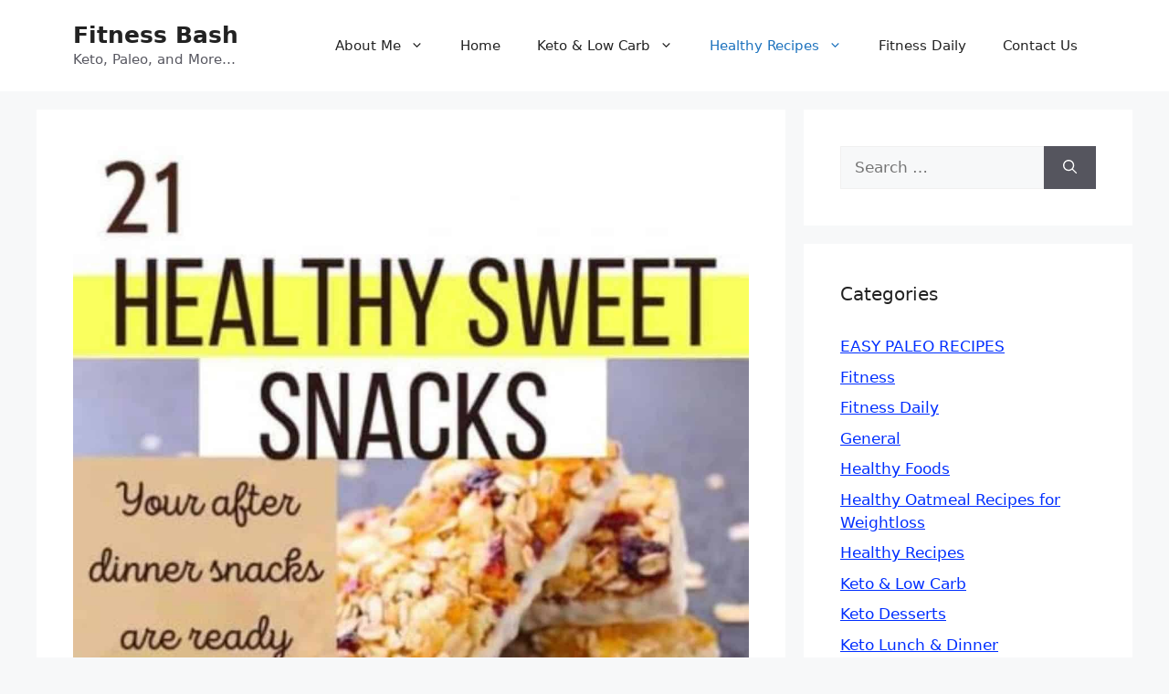

--- FILE ---
content_type: text/html; charset=UTF-8
request_url: https://fitnessbash1.com/healthy-sweet-snacks/?noamp=mobile
body_size: 32695
content:
<!DOCTYPE html>
<html lang="en-US">
<head>
	<meta charset="UTF-8">
	<script>
(()=>{var e={};e.g=function(){if("object"==typeof globalThis)return globalThis;try{return this||new Function("return this")()}catch(e){if("object"==typeof window)return window}}(),function({ampUrl:n,isCustomizePreview:t,isAmpDevMode:r,noampQueryVarName:o,noampQueryVarValue:s,disabledStorageKey:i,mobileUserAgents:a,regexRegex:c}){if("undefined"==typeof sessionStorage)return;const d=new RegExp(c);if(!a.some((e=>{const n=e.match(d);return!(!n||!new RegExp(n[1],n[2]).test(navigator.userAgent))||navigator.userAgent.includes(e)})))return;e.g.addEventListener("DOMContentLoaded",(()=>{const e=document.getElementById("amp-mobile-version-switcher");if(!e)return;e.hidden=!1;const n=e.querySelector("a[href]");n&&n.addEventListener("click",(()=>{sessionStorage.removeItem(i)}))}));const g=r&&["paired-browsing-non-amp","paired-browsing-amp"].includes(window.name);if(sessionStorage.getItem(i)||t||g)return;const u=new URL(location.href),m=new URL(n);m.hash=u.hash,u.searchParams.has(o)&&s===u.searchParams.get(o)?sessionStorage.setItem(i,"1"):m.href!==u.href&&(window.stop(),location.replace(m.href))}({"ampUrl":"https:\/\/fitnessbash1.com\/healthy-sweet-snacks\/?amp=1","noampQueryVarName":"noamp","noampQueryVarValue":"mobile","disabledStorageKey":"amp_mobile_redirect_disabled","mobileUserAgents":["Mobile","Android","Silk\/","Kindle","BlackBerry","Opera Mini","Opera Mobi"],"regexRegex":"^\\\/((?:.|\\n)+)\\\/([i]*)$","isCustomizePreview":false,"isAmpDevMode":false})})();
</script>
<meta name='robots' content='index, follow, max-image-preview:large, max-snippet:-1, max-video-preview:-1' />
<meta name="viewport" content="width=device-width, initial-scale=1">
	<!-- This site is optimized with the Yoast SEO Premium plugin v21.1 (Yoast SEO v26.6) - https://yoast.com/wordpress/plugins/seo/ -->
	<title>21 Healthy &amp; Low Calorie Sweet Snacks You’ve been Waiting for - Fitness Bash</title>
	<meta name="description" content="Healthy sweet snacks that are perfect for a after dinner dessert. The best part? They do not even add to your body weight." />
	<link rel="canonical" href="https://fitnessbash1.com/healthy-sweet-snacks/" />
	<meta property="og:locale" content="en_US" />
	<meta property="og:type" content="recipe" />
	<meta property="og:title" content="21 Healthy &amp; Low Calorie Sweet Snacks You’ve been Waiting for" />
	<meta property="og:description" content="Healthy sweet snacks that are perfect for a after dinner dessert. The best part? They do not even add to your body weight." />
	<meta property="og:url" content="https://fitnessbash1.com/healthy-sweet-snacks/" />
	<meta property="og:site_name" content="Fitness Bash" />
	<meta property="article:published_time" content="2023-04-15T11:18:58+00:00" />
	<meta property="article:modified_time" content="2024-04-11T13:34:42+00:00" />
	<meta property="og:image" content="https://fitnessbash1.com/wp-content/uploads/2021/11/healthy-sweet-snacks.jpg" />
	<meta property="og:image:width" content="1200" />
	<meta property="og:image:height" content="1200" />
	<meta property="og:image:type" content="image/jpeg" />
	<meta name="author" content="Moumita" />
	<meta name="twitter:card" content="summary_large_image" />
	<meta name="twitter:creator" content="@#" />
	<meta name="twitter:label1" content="Written by" />
	<meta name="twitter:data1" content="Moumita" />
	<meta name="twitter:label2" content="Est. reading time" />
	<meta name="twitter:data2" content="12 minutes" />
	<script type="application/ld+json" class="yoast-schema-graph">{"@context":"https://schema.org","@graph":[{"@type":"Article","@id":"https://fitnessbash1.com/healthy-sweet-snacks/#article","isPartOf":{"@id":"https://fitnessbash1.com/healthy-sweet-snacks/"},"author":{"name":"Moumita","@id":"https://fitnessbash1.com/#/schema/person/5158a34fdc095e570c291d67e1b9a972"},"headline":"21 Healthy &#038; Low Calorie Sweet Snacks You’ve been Waiting for","datePublished":"2023-04-15T11:18:58+00:00","dateModified":"2024-04-11T13:34:42+00:00","wordCount":1737,"commentCount":0,"publisher":{"@id":"https://fitnessbash1.com/#organization"},"image":{"@id":"https://fitnessbash1.com/healthy-sweet-snacks/#primaryimage"},"thumbnailUrl":"https://fitnessbash1.com/wp-content/uploads/2021/11/healthy-sweet-snacks.jpg","articleSection":["Healthy Recipes"],"inLanguage":"en-US","potentialAction":[{"@type":"CommentAction","name":"Comment","target":["https://fitnessbash1.com/healthy-sweet-snacks/#respond"]}]},{"@type":"WebPage","@id":"https://fitnessbash1.com/healthy-sweet-snacks/","url":"https://fitnessbash1.com/healthy-sweet-snacks/","name":"21 Healthy & Low Calorie Sweet Snacks You’ve been Waiting for - Fitness Bash","isPartOf":{"@id":"https://fitnessbash1.com/#website"},"primaryImageOfPage":{"@id":"https://fitnessbash1.com/healthy-sweet-snacks/#primaryimage"},"image":{"@id":"https://fitnessbash1.com/healthy-sweet-snacks/#primaryimage"},"thumbnailUrl":"https://fitnessbash1.com/wp-content/uploads/2021/11/healthy-sweet-snacks.jpg","datePublished":"2023-04-15T11:18:58+00:00","dateModified":"2024-04-11T13:34:42+00:00","description":"Healthy sweet snacks that are perfect for a after dinner dessert. The best part? They do not even add to your body weight.","breadcrumb":{"@id":"https://fitnessbash1.com/healthy-sweet-snacks/#breadcrumb"},"inLanguage":"en-US","potentialAction":[{"@type":"ReadAction","target":["https://fitnessbash1.com/healthy-sweet-snacks/"]}]},{"@type":"ImageObject","inLanguage":"en-US","@id":"https://fitnessbash1.com/healthy-sweet-snacks/#primaryimage","url":"https://fitnessbash1.com/wp-content/uploads/2021/11/healthy-sweet-snacks.jpg","contentUrl":"https://fitnessbash1.com/wp-content/uploads/2021/11/healthy-sweet-snacks.jpg","width":1200,"height":1200,"caption":"healthy sweet snacks"},{"@type":"BreadcrumbList","@id":"https://fitnessbash1.com/healthy-sweet-snacks/#breadcrumb","itemListElement":[{"@type":"ListItem","position":1,"name":"Home","item":"https://fitnessbash1.com/"},{"@type":"ListItem","position":2,"name":"Healthy Recipes","item":"https://fitnessbash1.com/healthy-recipes/"},{"@type":"ListItem","position":3,"name":"21 Healthy &#038; Low Calorie Sweet Snacks You’ve been Waiting for"}]},{"@type":"WebSite","@id":"https://fitnessbash1.com/#website","url":"https://fitnessbash1.com/","name":"Fitness Bash","description":"Keto, Paleo, and More...","publisher":{"@id":"https://fitnessbash1.com/#organization"},"potentialAction":[{"@type":"SearchAction","target":{"@type":"EntryPoint","urlTemplate":"https://fitnessbash1.com/?s={search_term_string}"},"query-input":{"@type":"PropertyValueSpecification","valueRequired":true,"valueName":"search_term_string"}}],"inLanguage":"en-US"},{"@type":"Organization","@id":"https://fitnessbash1.com/#organization","name":"Fitness Bash","url":"https://fitnessbash1.com/","logo":{"@type":"ImageObject","inLanguage":"en-US","@id":"https://fitnessbash1.com/#/schema/logo/image/","url":"https://fitnessbash1.com/wp-content/uploads/2022/04/Copy-of-Untitled.jpg","contentUrl":"https://fitnessbash1.com/wp-content/uploads/2022/04/Copy-of-Untitled.jpg","width":600,"height":600,"caption":"Fitness Bash"},"image":{"@id":"https://fitnessbash1.com/#/schema/logo/image/"},"sameAs":["https://in.pinterest.com/fitnessbash01"]},{"@type":"Person","@id":"https://fitnessbash1.com/#/schema/person/5158a34fdc095e570c291d67e1b9a972","name":"Moumita","image":{"@type":"ImageObject","inLanguage":"en-US","@id":"https://fitnessbash1.com/#/schema/person/image/","url":"https://secure.gravatar.com/avatar/fca7f877f8b40462942eff693f1991c6b194bba5b61af88435300aba911f2843?s=96&d=mm&r=g","contentUrl":"https://secure.gravatar.com/avatar/fca7f877f8b40462942eff693f1991c6b194bba5b61af88435300aba911f2843?s=96&d=mm&r=g","caption":"Moumita"},"description":"Hey there! I am Moumita. I always wanted to build this site where I can find all the keto and healthy recipes organized in a place and easy to find according to their categories. Have clean eating and healthy life.","sameAs":["https://fitnessbash1.com/about-me/","Moumita Mallick","https://x.com/#"],"url":"https://fitnessbash1.com/author/fitness/"},{"@type":"Recipe","name":"21 Healthy & Low-Calorie Sweet Snacks You’ve Been Waiting for","author":{"@id":"https://fitnessbash1.com/#/schema/person/5158a34fdc095e570c291d67e1b9a972"},"description":"If you&#39;re looking for a healthy snack that satisfies your sweet tooth, look no further! These low-calorie snacks are perfect for when you&#39;re trying to lose weight. With options like yogurt and fruit, granola bars, and even chocolate chip cookies, you&#39;ll be able to find the perfect snack for you.","datePublished":"2023-04-15T11:18:58+00:00","image":["https://fitnessbash1.com/wp-content/uploads/2021/11/healthy-snacks.jpg","https://fitnessbash1.com/wp-content/uploads/2021/11/healthy-snacks-500x500.jpg","https://fitnessbash1.com/wp-content/uploads/2021/11/healthy-snacks-500x375.jpg","https://fitnessbash1.com/wp-content/uploads/2021/11/healthy-snacks-480x270.jpg"],"recipeYield":["2","2 people"],"prepTime":"PT10M","cookTime":"PT15M","recipeIngredient":["Chocolate chia pudding","No-Bake pudding bars","Oatmeal blueberry cookies","Avocado chocolate mousse","Greek yogurt parfait with fruits","Baked Churros","Almond date balls","Blueberry muffins","Banana ice cream","Hazelnut fudge","Watermelon fruit pizza","Zucchini oatmeal choco-chip cookies","Strawberry icebox cake","Dark chocolate","No-bake apple cheesecake","Apple oatmeal cookies","Energy bars","Zucchini brownies","Fruits tart","Pumpkin pie smoothie","Frozen peach yogurt"],"recipeInstructions":[{"@type":"HowToStep","text":"Choose the recipe you want to make.","name":"Choose the recipe you want to make.","url":"https://fitnessbash1.com/healthy-sweet-snacks/#wprm-recipe-9875-step-0-0"},{"@type":"HowToStep","text":"Collect the ingredients","name":"Collect the ingredients","url":"https://fitnessbash1.com/healthy-sweet-snacks/#wprm-recipe-9875-step-0-1"},{"@type":"HowToStep","text":"Make a sweet healthy snack.","name":"Make a sweet healthy snack.","url":"https://fitnessbash1.com/healthy-sweet-snacks/#wprm-recipe-9875-step-0-2"},{"@type":"HowToStep","text":"Eat something healthy.","name":"Eat something healthy.","url":"https://fitnessbash1.com/healthy-sweet-snacks/#wprm-recipe-9875-step-0-3"}],"recipeCategory":["Healthy Foods"],"recipeCuisine":["American"],"keywords":"low-calorie snacks","nutrition":{"@type":"NutritionInformation","calories":"300 kcal","servingSize":"1 serving"},"@id":"https://fitnessbash1.com/healthy-sweet-snacks/#recipe","isPartOf":{"@id":"https://fitnessbash1.com/healthy-sweet-snacks/#article"},"mainEntityOfPage":"https://fitnessbash1.com/healthy-sweet-snacks/"}]}</script>
	<!-- / Yoast SEO Premium plugin. -->


<link href='https://fonts.gstatic.com' crossorigin rel='preconnect' />
<link rel="alternate" type="application/rss+xml" title="Fitness Bash &raquo; Feed" href="https://fitnessbash1.com/feed/" />
<link rel="alternate" type="application/rss+xml" title="Fitness Bash &raquo; Comments Feed" href="https://fitnessbash1.com/comments/feed/" />
<link rel="alternate" type="application/rss+xml" title="Fitness Bash &raquo; 21 Healthy &#038; Low Calorie Sweet Snacks You’ve been Waiting for Comments Feed" href="https://fitnessbash1.com/healthy-sweet-snacks/feed/" />
<link rel="alternate" title="oEmbed (JSON)" type="application/json+oembed" href="https://fitnessbash1.com/wp-json/oembed/1.0/embed?url=https%3A%2F%2Ffitnessbash1.com%2Fhealthy-sweet-snacks%2F" />
<link rel="alternate" title="oEmbed (XML)" type="text/xml+oembed" href="https://fitnessbash1.com/wp-json/oembed/1.0/embed?url=https%3A%2F%2Ffitnessbash1.com%2Fhealthy-sweet-snacks%2F&#038;format=xml" />
<script>(()=>{"use strict";const e=[400,500,600,700,800,900],t=e=>`wprm-min-${e}`,n=e=>`wprm-max-${e}`,s=new Set,o="ResizeObserver"in window,r=o?new ResizeObserver((e=>{for(const t of e)c(t.target)})):null,i=.5/(window.devicePixelRatio||1);function c(s){const o=s.getBoundingClientRect().width||0;for(let r=0;r<e.length;r++){const c=e[r],a=o<=c+i;o>c+i?s.classList.add(t(c)):s.classList.remove(t(c)),a?s.classList.add(n(c)):s.classList.remove(n(c))}}function a(e){s.has(e)||(s.add(e),r&&r.observe(e),c(e))}!function(e=document){e.querySelectorAll(".wprm-recipe").forEach(a)}();if(new MutationObserver((e=>{for(const t of e)for(const e of t.addedNodes)e instanceof Element&&(e.matches?.(".wprm-recipe")&&a(e),e.querySelectorAll?.(".wprm-recipe").forEach(a))})).observe(document.documentElement,{childList:!0,subtree:!0}),!o){let e=0;addEventListener("resize",(()=>{e&&cancelAnimationFrame(e),e=requestAnimationFrame((()=>s.forEach(c)))}),{passive:!0})}})();</script><style id='wp-img-auto-sizes-contain-inline-css'>
img:is([sizes=auto i],[sizes^="auto," i]){contain-intrinsic-size:3000px 1500px}
/*# sourceURL=wp-img-auto-sizes-contain-inline-css */
</style>
<link rel='stylesheet' id='wprm-public-css' href='https://fitnessbash1.com/wp-content/plugins/wp-recipe-maker/dist/public-modern.css?ver=10.2.4' media='all' />
<style id='wp-emoji-styles-inline-css'>

	img.wp-smiley, img.emoji {
		display: inline !important;
		border: none !important;
		box-shadow: none !important;
		height: 1em !important;
		width: 1em !important;
		margin: 0 0.07em !important;
		vertical-align: -0.1em !important;
		background: none !important;
		padding: 0 !important;
	}
/*# sourceURL=wp-emoji-styles-inline-css */
</style>
<style id='wp-block-library-inline-css'>
:root{--wp-block-synced-color:#7a00df;--wp-block-synced-color--rgb:122,0,223;--wp-bound-block-color:var(--wp-block-synced-color);--wp-editor-canvas-background:#ddd;--wp-admin-theme-color:#007cba;--wp-admin-theme-color--rgb:0,124,186;--wp-admin-theme-color-darker-10:#006ba1;--wp-admin-theme-color-darker-10--rgb:0,107,160.5;--wp-admin-theme-color-darker-20:#005a87;--wp-admin-theme-color-darker-20--rgb:0,90,135;--wp-admin-border-width-focus:2px}@media (min-resolution:192dpi){:root{--wp-admin-border-width-focus:1.5px}}.wp-element-button{cursor:pointer}:root .has-very-light-gray-background-color{background-color:#eee}:root .has-very-dark-gray-background-color{background-color:#313131}:root .has-very-light-gray-color{color:#eee}:root .has-very-dark-gray-color{color:#313131}:root .has-vivid-green-cyan-to-vivid-cyan-blue-gradient-background{background:linear-gradient(135deg,#00d084,#0693e3)}:root .has-purple-crush-gradient-background{background:linear-gradient(135deg,#34e2e4,#4721fb 50%,#ab1dfe)}:root .has-hazy-dawn-gradient-background{background:linear-gradient(135deg,#faaca8,#dad0ec)}:root .has-subdued-olive-gradient-background{background:linear-gradient(135deg,#fafae1,#67a671)}:root .has-atomic-cream-gradient-background{background:linear-gradient(135deg,#fdd79a,#004a59)}:root .has-nightshade-gradient-background{background:linear-gradient(135deg,#330968,#31cdcf)}:root .has-midnight-gradient-background{background:linear-gradient(135deg,#020381,#2874fc)}:root{--wp--preset--font-size--normal:16px;--wp--preset--font-size--huge:42px}.has-regular-font-size{font-size:1em}.has-larger-font-size{font-size:2.625em}.has-normal-font-size{font-size:var(--wp--preset--font-size--normal)}.has-huge-font-size{font-size:var(--wp--preset--font-size--huge)}.has-text-align-center{text-align:center}.has-text-align-left{text-align:left}.has-text-align-right{text-align:right}.has-fit-text{white-space:nowrap!important}#end-resizable-editor-section{display:none}.aligncenter{clear:both}.items-justified-left{justify-content:flex-start}.items-justified-center{justify-content:center}.items-justified-right{justify-content:flex-end}.items-justified-space-between{justify-content:space-between}.screen-reader-text{border:0;clip-path:inset(50%);height:1px;margin:-1px;overflow:hidden;padding:0;position:absolute;width:1px;word-wrap:normal!important}.screen-reader-text:focus{background-color:#ddd;clip-path:none;color:#444;display:block;font-size:1em;height:auto;left:5px;line-height:normal;padding:15px 23px 14px;text-decoration:none;top:5px;width:auto;z-index:100000}html :where(.has-border-color){border-style:solid}html :where([style*=border-top-color]){border-top-style:solid}html :where([style*=border-right-color]){border-right-style:solid}html :where([style*=border-bottom-color]){border-bottom-style:solid}html :where([style*=border-left-color]){border-left-style:solid}html :where([style*=border-width]){border-style:solid}html :where([style*=border-top-width]){border-top-style:solid}html :where([style*=border-right-width]){border-right-style:solid}html :where([style*=border-bottom-width]){border-bottom-style:solid}html :where([style*=border-left-width]){border-left-style:solid}html :where(img[class*=wp-image-]){height:auto;max-width:100%}:where(figure){margin:0 0 1em}html :where(.is-position-sticky){--wp-admin--admin-bar--position-offset:var(--wp-admin--admin-bar--height,0px)}@media screen and (max-width:600px){html :where(.is-position-sticky){--wp-admin--admin-bar--position-offset:0px}}

/*# sourceURL=wp-block-library-inline-css */
</style><style id='wp-block-heading-inline-css'>
h1:where(.wp-block-heading).has-background,h2:where(.wp-block-heading).has-background,h3:where(.wp-block-heading).has-background,h4:where(.wp-block-heading).has-background,h5:where(.wp-block-heading).has-background,h6:where(.wp-block-heading).has-background{padding:1.25em 2.375em}h1.has-text-align-left[style*=writing-mode]:where([style*=vertical-lr]),h1.has-text-align-right[style*=writing-mode]:where([style*=vertical-rl]),h2.has-text-align-left[style*=writing-mode]:where([style*=vertical-lr]),h2.has-text-align-right[style*=writing-mode]:where([style*=vertical-rl]),h3.has-text-align-left[style*=writing-mode]:where([style*=vertical-lr]),h3.has-text-align-right[style*=writing-mode]:where([style*=vertical-rl]),h4.has-text-align-left[style*=writing-mode]:where([style*=vertical-lr]),h4.has-text-align-right[style*=writing-mode]:where([style*=vertical-rl]),h5.has-text-align-left[style*=writing-mode]:where([style*=vertical-lr]),h5.has-text-align-right[style*=writing-mode]:where([style*=vertical-rl]),h6.has-text-align-left[style*=writing-mode]:where([style*=vertical-lr]),h6.has-text-align-right[style*=writing-mode]:where([style*=vertical-rl]){rotate:180deg}
/*# sourceURL=https://fitnessbash1.com/wp-includes/blocks/heading/style.min.css */
</style>
<style id='wp-block-paragraph-inline-css'>
.is-small-text{font-size:.875em}.is-regular-text{font-size:1em}.is-large-text{font-size:2.25em}.is-larger-text{font-size:3em}.has-drop-cap:not(:focus):first-letter{float:left;font-size:8.4em;font-style:normal;font-weight:100;line-height:.68;margin:.05em .1em 0 0;text-transform:uppercase}body.rtl .has-drop-cap:not(:focus):first-letter{float:none;margin-left:.1em}p.has-drop-cap.has-background{overflow:hidden}:root :where(p.has-background){padding:1.25em 2.375em}:where(p.has-text-color:not(.has-link-color)) a{color:inherit}p.has-text-align-left[style*="writing-mode:vertical-lr"],p.has-text-align-right[style*="writing-mode:vertical-rl"]{rotate:180deg}
/*# sourceURL=https://fitnessbash1.com/wp-includes/blocks/paragraph/style.min.css */
</style>
<style id='global-styles-inline-css'>
:root{--wp--preset--aspect-ratio--square: 1;--wp--preset--aspect-ratio--4-3: 4/3;--wp--preset--aspect-ratio--3-4: 3/4;--wp--preset--aspect-ratio--3-2: 3/2;--wp--preset--aspect-ratio--2-3: 2/3;--wp--preset--aspect-ratio--16-9: 16/9;--wp--preset--aspect-ratio--9-16: 9/16;--wp--preset--color--black: #000000;--wp--preset--color--cyan-bluish-gray: #abb8c3;--wp--preset--color--white: #ffffff;--wp--preset--color--pale-pink: #f78da7;--wp--preset--color--vivid-red: #cf2e2e;--wp--preset--color--luminous-vivid-orange: #ff6900;--wp--preset--color--luminous-vivid-amber: #fcb900;--wp--preset--color--light-green-cyan: #7bdcb5;--wp--preset--color--vivid-green-cyan: #00d084;--wp--preset--color--pale-cyan-blue: #8ed1fc;--wp--preset--color--vivid-cyan-blue: #0693e3;--wp--preset--color--vivid-purple: #9b51e0;--wp--preset--color--contrast: var(--contrast);--wp--preset--color--contrast-2: var(--contrast-2);--wp--preset--color--contrast-3: var(--contrast-3);--wp--preset--color--base: var(--base);--wp--preset--color--base-2: var(--base-2);--wp--preset--color--base-3: var(--base-3);--wp--preset--color--accent: var(--accent);--wp--preset--gradient--vivid-cyan-blue-to-vivid-purple: linear-gradient(135deg,rgb(6,147,227) 0%,rgb(155,81,224) 100%);--wp--preset--gradient--light-green-cyan-to-vivid-green-cyan: linear-gradient(135deg,rgb(122,220,180) 0%,rgb(0,208,130) 100%);--wp--preset--gradient--luminous-vivid-amber-to-luminous-vivid-orange: linear-gradient(135deg,rgb(252,185,0) 0%,rgb(255,105,0) 100%);--wp--preset--gradient--luminous-vivid-orange-to-vivid-red: linear-gradient(135deg,rgb(255,105,0) 0%,rgb(207,46,46) 100%);--wp--preset--gradient--very-light-gray-to-cyan-bluish-gray: linear-gradient(135deg,rgb(238,238,238) 0%,rgb(169,184,195) 100%);--wp--preset--gradient--cool-to-warm-spectrum: linear-gradient(135deg,rgb(74,234,220) 0%,rgb(151,120,209) 20%,rgb(207,42,186) 40%,rgb(238,44,130) 60%,rgb(251,105,98) 80%,rgb(254,248,76) 100%);--wp--preset--gradient--blush-light-purple: linear-gradient(135deg,rgb(255,206,236) 0%,rgb(152,150,240) 100%);--wp--preset--gradient--blush-bordeaux: linear-gradient(135deg,rgb(254,205,165) 0%,rgb(254,45,45) 50%,rgb(107,0,62) 100%);--wp--preset--gradient--luminous-dusk: linear-gradient(135deg,rgb(255,203,112) 0%,rgb(199,81,192) 50%,rgb(65,88,208) 100%);--wp--preset--gradient--pale-ocean: linear-gradient(135deg,rgb(255,245,203) 0%,rgb(182,227,212) 50%,rgb(51,167,181) 100%);--wp--preset--gradient--electric-grass: linear-gradient(135deg,rgb(202,248,128) 0%,rgb(113,206,126) 100%);--wp--preset--gradient--midnight: linear-gradient(135deg,rgb(2,3,129) 0%,rgb(40,116,252) 100%);--wp--preset--font-size--small: 13px;--wp--preset--font-size--medium: 20px;--wp--preset--font-size--large: 36px;--wp--preset--font-size--x-large: 42px;--wp--preset--spacing--20: 0.44rem;--wp--preset--spacing--30: 0.67rem;--wp--preset--spacing--40: 1rem;--wp--preset--spacing--50: 1.5rem;--wp--preset--spacing--60: 2.25rem;--wp--preset--spacing--70: 3.38rem;--wp--preset--spacing--80: 5.06rem;--wp--preset--shadow--natural: 6px 6px 9px rgba(0, 0, 0, 0.2);--wp--preset--shadow--deep: 12px 12px 50px rgba(0, 0, 0, 0.4);--wp--preset--shadow--sharp: 6px 6px 0px rgba(0, 0, 0, 0.2);--wp--preset--shadow--outlined: 6px 6px 0px -3px rgb(255, 255, 255), 6px 6px rgb(0, 0, 0);--wp--preset--shadow--crisp: 6px 6px 0px rgb(0, 0, 0);}:where(.is-layout-flex){gap: 0.5em;}:where(.is-layout-grid){gap: 0.5em;}body .is-layout-flex{display: flex;}.is-layout-flex{flex-wrap: wrap;align-items: center;}.is-layout-flex > :is(*, div){margin: 0;}body .is-layout-grid{display: grid;}.is-layout-grid > :is(*, div){margin: 0;}:where(.wp-block-columns.is-layout-flex){gap: 2em;}:where(.wp-block-columns.is-layout-grid){gap: 2em;}:where(.wp-block-post-template.is-layout-flex){gap: 1.25em;}:where(.wp-block-post-template.is-layout-grid){gap: 1.25em;}.has-black-color{color: var(--wp--preset--color--black) !important;}.has-cyan-bluish-gray-color{color: var(--wp--preset--color--cyan-bluish-gray) !important;}.has-white-color{color: var(--wp--preset--color--white) !important;}.has-pale-pink-color{color: var(--wp--preset--color--pale-pink) !important;}.has-vivid-red-color{color: var(--wp--preset--color--vivid-red) !important;}.has-luminous-vivid-orange-color{color: var(--wp--preset--color--luminous-vivid-orange) !important;}.has-luminous-vivid-amber-color{color: var(--wp--preset--color--luminous-vivid-amber) !important;}.has-light-green-cyan-color{color: var(--wp--preset--color--light-green-cyan) !important;}.has-vivid-green-cyan-color{color: var(--wp--preset--color--vivid-green-cyan) !important;}.has-pale-cyan-blue-color{color: var(--wp--preset--color--pale-cyan-blue) !important;}.has-vivid-cyan-blue-color{color: var(--wp--preset--color--vivid-cyan-blue) !important;}.has-vivid-purple-color{color: var(--wp--preset--color--vivid-purple) !important;}.has-black-background-color{background-color: var(--wp--preset--color--black) !important;}.has-cyan-bluish-gray-background-color{background-color: var(--wp--preset--color--cyan-bluish-gray) !important;}.has-white-background-color{background-color: var(--wp--preset--color--white) !important;}.has-pale-pink-background-color{background-color: var(--wp--preset--color--pale-pink) !important;}.has-vivid-red-background-color{background-color: var(--wp--preset--color--vivid-red) !important;}.has-luminous-vivid-orange-background-color{background-color: var(--wp--preset--color--luminous-vivid-orange) !important;}.has-luminous-vivid-amber-background-color{background-color: var(--wp--preset--color--luminous-vivid-amber) !important;}.has-light-green-cyan-background-color{background-color: var(--wp--preset--color--light-green-cyan) !important;}.has-vivid-green-cyan-background-color{background-color: var(--wp--preset--color--vivid-green-cyan) !important;}.has-pale-cyan-blue-background-color{background-color: var(--wp--preset--color--pale-cyan-blue) !important;}.has-vivid-cyan-blue-background-color{background-color: var(--wp--preset--color--vivid-cyan-blue) !important;}.has-vivid-purple-background-color{background-color: var(--wp--preset--color--vivid-purple) !important;}.has-black-border-color{border-color: var(--wp--preset--color--black) !important;}.has-cyan-bluish-gray-border-color{border-color: var(--wp--preset--color--cyan-bluish-gray) !important;}.has-white-border-color{border-color: var(--wp--preset--color--white) !important;}.has-pale-pink-border-color{border-color: var(--wp--preset--color--pale-pink) !important;}.has-vivid-red-border-color{border-color: var(--wp--preset--color--vivid-red) !important;}.has-luminous-vivid-orange-border-color{border-color: var(--wp--preset--color--luminous-vivid-orange) !important;}.has-luminous-vivid-amber-border-color{border-color: var(--wp--preset--color--luminous-vivid-amber) !important;}.has-light-green-cyan-border-color{border-color: var(--wp--preset--color--light-green-cyan) !important;}.has-vivid-green-cyan-border-color{border-color: var(--wp--preset--color--vivid-green-cyan) !important;}.has-pale-cyan-blue-border-color{border-color: var(--wp--preset--color--pale-cyan-blue) !important;}.has-vivid-cyan-blue-border-color{border-color: var(--wp--preset--color--vivid-cyan-blue) !important;}.has-vivid-purple-border-color{border-color: var(--wp--preset--color--vivid-purple) !important;}.has-vivid-cyan-blue-to-vivid-purple-gradient-background{background: var(--wp--preset--gradient--vivid-cyan-blue-to-vivid-purple) !important;}.has-light-green-cyan-to-vivid-green-cyan-gradient-background{background: var(--wp--preset--gradient--light-green-cyan-to-vivid-green-cyan) !important;}.has-luminous-vivid-amber-to-luminous-vivid-orange-gradient-background{background: var(--wp--preset--gradient--luminous-vivid-amber-to-luminous-vivid-orange) !important;}.has-luminous-vivid-orange-to-vivid-red-gradient-background{background: var(--wp--preset--gradient--luminous-vivid-orange-to-vivid-red) !important;}.has-very-light-gray-to-cyan-bluish-gray-gradient-background{background: var(--wp--preset--gradient--very-light-gray-to-cyan-bluish-gray) !important;}.has-cool-to-warm-spectrum-gradient-background{background: var(--wp--preset--gradient--cool-to-warm-spectrum) !important;}.has-blush-light-purple-gradient-background{background: var(--wp--preset--gradient--blush-light-purple) !important;}.has-blush-bordeaux-gradient-background{background: var(--wp--preset--gradient--blush-bordeaux) !important;}.has-luminous-dusk-gradient-background{background: var(--wp--preset--gradient--luminous-dusk) !important;}.has-pale-ocean-gradient-background{background: var(--wp--preset--gradient--pale-ocean) !important;}.has-electric-grass-gradient-background{background: var(--wp--preset--gradient--electric-grass) !important;}.has-midnight-gradient-background{background: var(--wp--preset--gradient--midnight) !important;}.has-small-font-size{font-size: var(--wp--preset--font-size--small) !important;}.has-medium-font-size{font-size: var(--wp--preset--font-size--medium) !important;}.has-large-font-size{font-size: var(--wp--preset--font-size--large) !important;}.has-x-large-font-size{font-size: var(--wp--preset--font-size--x-large) !important;}
/*# sourceURL=global-styles-inline-css */
</style>

<style id='classic-theme-styles-inline-css'>
/*! This file is auto-generated */
.wp-block-button__link{color:#fff;background-color:#32373c;border-radius:9999px;box-shadow:none;text-decoration:none;padding:calc(.667em + 2px) calc(1.333em + 2px);font-size:1.125em}.wp-block-file__button{background:#32373c;color:#fff;text-decoration:none}
/*# sourceURL=/wp-includes/css/classic-themes.min.css */
</style>
<link rel='stylesheet' id='c4wp-public-css' href='https://fitnessbash1.com/wp-content/plugins/wp-captcha//assets/css/c4wp-public.css?ver=6.9' media='all' />
<link rel='stylesheet' id='crp-style-text-only-css' href='https://fitnessbash1.com/wp-content/plugins/contextual-related-posts/css/text-only.min.css?ver=4.1.0' media='all' />
<link rel='stylesheet' id='generate-comments-css' href='https://fitnessbash1.com/wp-content/themes/generatepress/assets/css/components/comments.min.css?ver=3.6.0' media='all' />
<link rel='stylesheet' id='generate-widget-areas-css' href='https://fitnessbash1.com/wp-content/themes/generatepress/assets/css/components/widget-areas.min.css?ver=3.6.0' media='all' />
<link rel='stylesheet' id='generate-style-css' href='https://fitnessbash1.com/wp-content/themes/generatepress/assets/css/main.min.css?ver=3.6.0' media='all' />
<style id='generate-style-inline-css'>
body{background-color:var(--base-2);color:var(--contrast);}a{color:#002eff;}a{text-decoration:underline;}.entry-title a, .site-branding a, a.button, .wp-block-button__link, .main-navigation a{text-decoration:none;}a:hover, a:focus, a:active{color:#f78d02;}.wp-block-group__inner-container{max-width:1200px;margin-left:auto;margin-right:auto;}:root{--contrast:#222222;--contrast-2:#575760;--contrast-3:#b2b2be;--base:#f0f0f0;--base-2:#f7f8f9;--base-3:#ffffff;--accent:#1e73be;}:root .has-contrast-color{color:var(--contrast);}:root .has-contrast-background-color{background-color:var(--contrast);}:root .has-contrast-2-color{color:var(--contrast-2);}:root .has-contrast-2-background-color{background-color:var(--contrast-2);}:root .has-contrast-3-color{color:var(--contrast-3);}:root .has-contrast-3-background-color{background-color:var(--contrast-3);}:root .has-base-color{color:var(--base);}:root .has-base-background-color{background-color:var(--base);}:root .has-base-2-color{color:var(--base-2);}:root .has-base-2-background-color{background-color:var(--base-2);}:root .has-base-3-color{color:var(--base-3);}:root .has-base-3-background-color{background-color:var(--base-3);}:root .has-accent-color{color:var(--accent);}:root .has-accent-background-color{background-color:var(--accent);}.top-bar{background-color:#636363;color:#ffffff;}.top-bar a{color:#ffffff;}.top-bar a:hover{color:#303030;}.site-header{background-color:var(--base-3);}.main-title a,.main-title a:hover{color:var(--contrast);}.site-description{color:var(--contrast-2);}.mobile-menu-control-wrapper .menu-toggle,.mobile-menu-control-wrapper .menu-toggle:hover,.mobile-menu-control-wrapper .menu-toggle:focus,.has-inline-mobile-toggle #site-navigation.toggled{background-color:rgba(0, 0, 0, 0.02);}.main-navigation,.main-navigation ul ul{background-color:var(--base-3);}.main-navigation .main-nav ul li a, .main-navigation .menu-toggle, .main-navigation .menu-bar-items{color:var(--contrast);}.main-navigation .main-nav ul li:not([class*="current-menu-"]):hover > a, .main-navigation .main-nav ul li:not([class*="current-menu-"]):focus > a, .main-navigation .main-nav ul li.sfHover:not([class*="current-menu-"]) > a, .main-navigation .menu-bar-item:hover > a, .main-navigation .menu-bar-item.sfHover > a{color:var(--accent);}button.menu-toggle:hover,button.menu-toggle:focus{color:var(--contrast);}.main-navigation .main-nav ul li[class*="current-menu-"] > a{color:var(--accent);}.navigation-search input[type="search"],.navigation-search input[type="search"]:active, .navigation-search input[type="search"]:focus, .main-navigation .main-nav ul li.search-item.active > a, .main-navigation .menu-bar-items .search-item.active > a{color:var(--accent);}.main-navigation ul ul{background-color:var(--base);}.separate-containers .inside-article, .separate-containers .comments-area, .separate-containers .page-header, .one-container .container, .separate-containers .paging-navigation, .inside-page-header{background-color:var(--base-3);}.entry-title a{color:var(--contrast);}.entry-title a:hover{color:var(--contrast-2);}.entry-meta{color:var(--contrast-2);}.sidebar .widget{background-color:var(--base-3);}.footer-widgets{background-color:var(--base-3);}.site-info{background-color:var(--base-3);}input[type="text"],input[type="email"],input[type="url"],input[type="password"],input[type="search"],input[type="tel"],input[type="number"],textarea,select{color:var(--contrast);background-color:var(--base-2);border-color:var(--base);}input[type="text"]:focus,input[type="email"]:focus,input[type="url"]:focus,input[type="password"]:focus,input[type="search"]:focus,input[type="tel"]:focus,input[type="number"]:focus,textarea:focus,select:focus{color:var(--contrast);background-color:var(--base-2);border-color:var(--contrast-3);}button,html input[type="button"],input[type="reset"],input[type="submit"],a.button,a.wp-block-button__link:not(.has-background){color:#ffffff;background-color:#55555e;}button:hover,html input[type="button"]:hover,input[type="reset"]:hover,input[type="submit"]:hover,a.button:hover,button:focus,html input[type="button"]:focus,input[type="reset"]:focus,input[type="submit"]:focus,a.button:focus,a.wp-block-button__link:not(.has-background):active,a.wp-block-button__link:not(.has-background):focus,a.wp-block-button__link:not(.has-background):hover{color:#ffffff;background-color:#3f4047;}a.generate-back-to-top{background-color:rgba( 0,0,0,0.4 );color:#ffffff;}a.generate-back-to-top:hover,a.generate-back-to-top:focus{background-color:rgba( 0,0,0,0.6 );color:#ffffff;}:root{--gp-search-modal-bg-color:var(--base-3);--gp-search-modal-text-color:var(--contrast);--gp-search-modal-overlay-bg-color:rgba(0,0,0,0.2);}@media (max-width:768px){.main-navigation .menu-bar-item:hover > a, .main-navigation .menu-bar-item.sfHover > a{background:none;color:var(--contrast);}}.nav-below-header .main-navigation .inside-navigation.grid-container, .nav-above-header .main-navigation .inside-navigation.grid-container{padding:0px 20px 0px 20px;}.site-main .wp-block-group__inner-container{padding:40px;}.separate-containers .paging-navigation{padding-top:20px;padding-bottom:20px;}.entry-content .alignwide, body:not(.no-sidebar) .entry-content .alignfull{margin-left:-40px;width:calc(100% + 80px);max-width:calc(100% + 80px);}.rtl .menu-item-has-children .dropdown-menu-toggle{padding-left:20px;}.rtl .main-navigation .main-nav ul li.menu-item-has-children > a{padding-right:20px;}@media (max-width:768px){.separate-containers .inside-article, .separate-containers .comments-area, .separate-containers .page-header, .separate-containers .paging-navigation, .one-container .site-content, .inside-page-header{padding:30px;}.site-main .wp-block-group__inner-container{padding:30px;}.inside-top-bar{padding-right:30px;padding-left:30px;}.inside-header{padding-right:30px;padding-left:30px;}.widget-area .widget{padding-top:30px;padding-right:30px;padding-bottom:30px;padding-left:30px;}.footer-widgets-container{padding-top:30px;padding-right:30px;padding-bottom:30px;padding-left:30px;}.inside-site-info{padding-right:30px;padding-left:30px;}.entry-content .alignwide, body:not(.no-sidebar) .entry-content .alignfull{margin-left:-30px;width:calc(100% + 60px);max-width:calc(100% + 60px);}.one-container .site-main .paging-navigation{margin-bottom:20px;}}/* End cached CSS */.is-right-sidebar{width:30%;}.is-left-sidebar{width:30%;}.site-content .content-area{width:70%;}@media (max-width:768px){.main-navigation .menu-toggle,.sidebar-nav-mobile:not(#sticky-placeholder){display:block;}.main-navigation ul,.gen-sidebar-nav,.main-navigation:not(.slideout-navigation):not(.toggled) .main-nav > ul,.has-inline-mobile-toggle #site-navigation .inside-navigation > *:not(.navigation-search):not(.main-nav){display:none;}.nav-align-right .inside-navigation,.nav-align-center .inside-navigation{justify-content:space-between;}.has-inline-mobile-toggle .mobile-menu-control-wrapper{display:flex;flex-wrap:wrap;}.has-inline-mobile-toggle .inside-header{flex-direction:row;text-align:left;flex-wrap:wrap;}.has-inline-mobile-toggle .header-widget,.has-inline-mobile-toggle #site-navigation{flex-basis:100%;}.nav-float-left .has-inline-mobile-toggle #site-navigation{order:10;}}
/*# sourceURL=generate-style-inline-css */
</style>
<script src="https://fitnessbash1.com/wp-content/plugins/stop-user-enumeration/frontend/js/frontend.js?ver=1.7.7" id="stop-user-enumeration-js" defer data-wp-strategy="defer"></script>
<script src="https://fitnessbash1.com/wp-includes/js/jquery/jquery.min.js?ver=3.7.1" id="jquery-core-js"></script>
<script src="https://fitnessbash1.com/wp-includes/js/jquery/jquery-migrate.min.js?ver=3.4.1" id="jquery-migrate-js"></script>
<script src="https://fitnessbash1.com/wp-content/plugins/wp-captcha//assets/js/c4wp-public.js?ver=6.9" id="c4wp-public-js"></script>
<link rel="https://api.w.org/" href="https://fitnessbash1.com/wp-json/" /><link rel="alternate" title="JSON" type="application/json" href="https://fitnessbash1.com/wp-json/wp/v2/posts/4114" /><link rel="EditURI" type="application/rsd+xml" title="RSD" href="https://fitnessbash1.com/xmlrpc.php?rsd" />
<meta name="generator" content="WordPress 6.9" />
<link rel='shortlink' href='https://fitnessbash1.com/?p=4114' />
<!-- NASA Analitika dole -->



<!-- Google tag (gtag.js) -->
<script async src="https://www.googletagmanager.com/gtag/js?id=G-CC84QJD388"></script>
<script>
  window.dataLayer = window.dataLayer || [];
  function gtag(){dataLayer.push(arguments);}
  gtag('js', new Date());

  gtag('config', 'G-CC84QJD388');
</script>
<style type="text/css"> .tippy-box[data-theme~="wprm"] { background-color: #333333; color: #FFFFFF; } .tippy-box[data-theme~="wprm"][data-placement^="top"] > .tippy-arrow::before { border-top-color: #333333; } .tippy-box[data-theme~="wprm"][data-placement^="bottom"] > .tippy-arrow::before { border-bottom-color: #333333; } .tippy-box[data-theme~="wprm"][data-placement^="left"] > .tippy-arrow::before { border-left-color: #333333; } .tippy-box[data-theme~="wprm"][data-placement^="right"] > .tippy-arrow::before { border-right-color: #333333; } .tippy-box[data-theme~="wprm"] a { color: #FFFFFF; } .wprm-comment-rating svg { width: 18px !important; height: 18px !important; } img.wprm-comment-rating { width: 90px !important; height: 18px !important; } body { --comment-rating-star-color: #343434; } body { --wprm-popup-font-size: 16px; } body { --wprm-popup-background: #ffffff; } body { --wprm-popup-title: #000000; } body { --wprm-popup-content: #444444; } body { --wprm-popup-button-background: #444444; } body { --wprm-popup-button-text: #ffffff; } body { --wprm-popup-accent: #747B2D; }</style><style type="text/css">.wprm-glossary-term {color: #5A822B;text-decoration: underline;cursor: help;}</style><style type="text/css">.wprm-recipe-template-snippet-basic-buttons {
    font-family: inherit; /* wprm_font_family type=font */
    font-size: 0.9em; /* wprm_font_size type=font_size */
    text-align: center; /* wprm_text_align type=align */
    margin-top: 0px; /* wprm_margin_top type=size */
    margin-bottom: 10px; /* wprm_margin_bottom type=size */
}
.wprm-recipe-template-snippet-basic-buttons a  {
    margin: 5px; /* wprm_margin_button type=size */
    margin: 5px; /* wprm_margin_button type=size */
}

.wprm-recipe-template-snippet-basic-buttons a:first-child {
    margin-left: 0;
}
.wprm-recipe-template-snippet-basic-buttons a:last-child {
    margin-right: 0;
}.wprm-recipe-template-chic {
    margin: 20px auto;
    background-color: #fafafa; /* wprm_background type=color */
    font-family: -apple-system, BlinkMacSystemFont, "Segoe UI", Roboto, Oxygen-Sans, Ubuntu, Cantarell, "Helvetica Neue", sans-serif; /* wprm_main_font_family type=font */
    font-size: 0.9em; /* wprm_main_font_size type=font_size */
    line-height: 1.5em; /* wprm_main_line_height type=font_size */
    color: #333333; /* wprm_main_text type=color */
    max-width: 650px; /* wprm_max_width type=size */
}
.wprm-recipe-template-chic a {
    color: #3498db; /* wprm_link type=color */
}
.wprm-recipe-template-chic p, .wprm-recipe-template-chic li {
    font-family: -apple-system, BlinkMacSystemFont, "Segoe UI", Roboto, Oxygen-Sans, Ubuntu, Cantarell, "Helvetica Neue", sans-serif; /* wprm_main_font_family type=font */
    font-size: 1em !important;
    line-height: 1.5em !important; /* wprm_main_line_height type=font_size */
}
.wprm-recipe-template-chic li {
    margin: 0 0 0 32px !important;
    padding: 0 !important;
}
.rtl .wprm-recipe-template-chic li {
    margin: 0 32px 0 0 !important;
}
.wprm-recipe-template-chic ol, .wprm-recipe-template-chic ul {
    margin: 0 !important;
    padding: 0 !important;
}
.wprm-recipe-template-chic br {
    display: none;
}
.wprm-recipe-template-chic .wprm-recipe-name,
.wprm-recipe-template-chic .wprm-recipe-header {
    font-family: -apple-system, BlinkMacSystemFont, "Segoe UI", Roboto, Oxygen-Sans, Ubuntu, Cantarell, "Helvetica Neue", sans-serif; /* wprm_header_font_family type=font */
    color: #000000; /* wprm_header_text type=color */
    line-height: 1.3em; /* wprm_header_line_height type=font_size */
}
.wprm-recipe-template-chic .wprm-recipe-header * {
    font-family: -apple-system, BlinkMacSystemFont, "Segoe UI", Roboto, Oxygen-Sans, Ubuntu, Cantarell, "Helvetica Neue", sans-serif; /* wprm_main_font_family type=font */
}
.wprm-recipe-template-chic h1,
.wprm-recipe-template-chic h2,
.wprm-recipe-template-chic h3,
.wprm-recipe-template-chic h4,
.wprm-recipe-template-chic h5,
.wprm-recipe-template-chic h6 {
    font-family: -apple-system, BlinkMacSystemFont, "Segoe UI", Roboto, Oxygen-Sans, Ubuntu, Cantarell, "Helvetica Neue", sans-serif; /* wprm_header_font_family type=font */
    color: #212121; /* wprm_header_text type=color */
    line-height: 1.3em; /* wprm_header_line_height type=font_size */
    margin: 0 !important;
    padding: 0 !important;
}
.wprm-recipe-template-chic .wprm-recipe-header {
    margin-top: 1.2em !important;
}
.wprm-recipe-template-chic h1 {
    font-size: 2em; /* wprm_h1_size type=font_size */
}
.wprm-recipe-template-chic h2 {
    font-size: 1.8em; /* wprm_h2_size type=font_size */
}
.wprm-recipe-template-chic h3 {
    font-size: 1.2em; /* wprm_h3_size type=font_size */
}
.wprm-recipe-template-chic h4 {
    font-size: 1em; /* wprm_h4_size type=font_size */
}
.wprm-recipe-template-chic h5 {
    font-size: 1em; /* wprm_h5_size type=font_size */
}
.wprm-recipe-template-chic h6 {
    font-size: 1em; /* wprm_h6_size type=font_size */
}.wprm-recipe-template-chic {
    font-size: 1em; /* wprm_main_font_size type=font_size */
	border-style: solid; /* wprm_border_style type=border */
	border-width: 1px; /* wprm_border_width type=size */
	border-color: #E0E0E0; /* wprm_border type=color */
    padding: 10px;
    background-color: #ffffff; /* wprm_background type=color */
    max-width: 950px; /* wprm_max_width type=size */
}
.wprm-recipe-template-chic a {
    color: #5A822B; /* wprm_link type=color */
}
.wprm-recipe-template-chic .wprm-recipe-name {
    line-height: 1.3em;
    font-weight: bold;
}
.wprm-recipe-template-chic .wprm-template-chic-buttons {
	clear: both;
    font-size: 0.9em;
    text-align: center;
}
.wprm-recipe-template-chic .wprm-template-chic-buttons .wprm-recipe-icon {
    margin-right: 5px;
}
.wprm-recipe-template-chic .wprm-recipe-header {
	margin-bottom: 0.5em !important;
}
.wprm-recipe-template-chic .wprm-nutrition-label-container {
	font-size: 0.9em;
}
.wprm-recipe-template-chic .wprm-call-to-action {
	border-radius: 3px;
}.wprm-recipe-template-compact-howto {
    margin: 20px auto;
    background-color: #fafafa; /* wprm_background type=color */
    font-family: -apple-system, BlinkMacSystemFont, "Segoe UI", Roboto, Oxygen-Sans, Ubuntu, Cantarell, "Helvetica Neue", sans-serif; /* wprm_main_font_family type=font */
    font-size: 0.9em; /* wprm_main_font_size type=font_size */
    line-height: 1.5em; /* wprm_main_line_height type=font_size */
    color: #333333; /* wprm_main_text type=color */
    max-width: 650px; /* wprm_max_width type=size */
}
.wprm-recipe-template-compact-howto a {
    color: #3498db; /* wprm_link type=color */
}
.wprm-recipe-template-compact-howto p, .wprm-recipe-template-compact-howto li {
    font-family: -apple-system, BlinkMacSystemFont, "Segoe UI", Roboto, Oxygen-Sans, Ubuntu, Cantarell, "Helvetica Neue", sans-serif; /* wprm_main_font_family type=font */
    font-size: 1em !important;
    line-height: 1.5em !important; /* wprm_main_line_height type=font_size */
}
.wprm-recipe-template-compact-howto li {
    margin: 0 0 0 32px !important;
    padding: 0 !important;
}
.rtl .wprm-recipe-template-compact-howto li {
    margin: 0 32px 0 0 !important;
}
.wprm-recipe-template-compact-howto ol, .wprm-recipe-template-compact-howto ul {
    margin: 0 !important;
    padding: 0 !important;
}
.wprm-recipe-template-compact-howto br {
    display: none;
}
.wprm-recipe-template-compact-howto .wprm-recipe-name,
.wprm-recipe-template-compact-howto .wprm-recipe-header {
    font-family: -apple-system, BlinkMacSystemFont, "Segoe UI", Roboto, Oxygen-Sans, Ubuntu, Cantarell, "Helvetica Neue", sans-serif; /* wprm_header_font_family type=font */
    color: #000000; /* wprm_header_text type=color */
    line-height: 1.3em; /* wprm_header_line_height type=font_size */
}
.wprm-recipe-template-compact-howto .wprm-recipe-header * {
    font-family: -apple-system, BlinkMacSystemFont, "Segoe UI", Roboto, Oxygen-Sans, Ubuntu, Cantarell, "Helvetica Neue", sans-serif; /* wprm_main_font_family type=font */
}
.wprm-recipe-template-compact-howto h1,
.wprm-recipe-template-compact-howto h2,
.wprm-recipe-template-compact-howto h3,
.wprm-recipe-template-compact-howto h4,
.wprm-recipe-template-compact-howto h5,
.wprm-recipe-template-compact-howto h6 {
    font-family: -apple-system, BlinkMacSystemFont, "Segoe UI", Roboto, Oxygen-Sans, Ubuntu, Cantarell, "Helvetica Neue", sans-serif; /* wprm_header_font_family type=font */
    color: #212121; /* wprm_header_text type=color */
    line-height: 1.3em; /* wprm_header_line_height type=font_size */
    margin: 0 !important;
    padding: 0 !important;
}
.wprm-recipe-template-compact-howto .wprm-recipe-header {
    margin-top: 1.2em !important;
}
.wprm-recipe-template-compact-howto h1 {
    font-size: 2em; /* wprm_h1_size type=font_size */
}
.wprm-recipe-template-compact-howto h2 {
    font-size: 1.8em; /* wprm_h2_size type=font_size */
}
.wprm-recipe-template-compact-howto h3 {
    font-size: 1.2em; /* wprm_h3_size type=font_size */
}
.wprm-recipe-template-compact-howto h4 {
    font-size: 1em; /* wprm_h4_size type=font_size */
}
.wprm-recipe-template-compact-howto h5 {
    font-size: 1em; /* wprm_h5_size type=font_size */
}
.wprm-recipe-template-compact-howto h6 {
    font-size: 1em; /* wprm_h6_size type=font_size */
}.wprm-recipe-template-compact-howto {
	border-style: solid; /* wprm_border_style type=border */
	border-width: 1px; /* wprm_border_width type=size */
	border-color: #777777; /* wprm_border type=color */
	border-radius: 0px; /* wprm_border_radius type=size */
	padding: 10px;
}</style><link rel="alternate" type="text/html" media="only screen and (max-width: 640px)" href="https://fitnessbash1.com/healthy-sweet-snacks/?amp=1"><link rel="pingback" href="https://fitnessbash1.com/xmlrpc.php">
<link rel="amphtml" href="https://fitnessbash1.com/healthy-sweet-snacks/?amp=1"><style>#amp-mobile-version-switcher{left:0;position:absolute;width:100%;z-index:100}#amp-mobile-version-switcher>a{background-color:#444;border:0;color:#eaeaea;display:block;font-family:-apple-system,BlinkMacSystemFont,Segoe UI,Roboto,Oxygen-Sans,Ubuntu,Cantarell,Helvetica Neue,sans-serif;font-size:16px;font-weight:600;padding:15px 0;text-align:center;-webkit-text-decoration:none;text-decoration:none}#amp-mobile-version-switcher>a:active,#amp-mobile-version-switcher>a:focus,#amp-mobile-version-switcher>a:hover{-webkit-text-decoration:underline;text-decoration:underline}</style><style id="uagb-style-conditional-extension">@media (min-width: 1025px){body .uag-hide-desktop.uagb-google-map__wrap,body .uag-hide-desktop{display:none !important}}@media (min-width: 768px) and (max-width: 1024px){body .uag-hide-tab.uagb-google-map__wrap,body .uag-hide-tab{display:none !important}}@media (max-width: 767px){body .uag-hide-mob.uagb-google-map__wrap,body .uag-hide-mob{display:none !important}}</style><style id="uagb-style-frontend-4114">.uag-blocks-common-selector{z-index:var(--z-index-desktop) !important}@media (max-width: 976px){.uag-blocks-common-selector{z-index:var(--z-index-tablet) !important}}@media (max-width: 767px){.uag-blocks-common-selector{z-index:var(--z-index-mobile) !important}}
</style><link rel="icon" href="https://fitnessbash1.com/wp-content/uploads/2020/09/FITNESS-BASH-100x100.png" sizes="32x32" />
<link rel="icon" href="https://fitnessbash1.com/wp-content/uploads/2020/09/FITNESS-BASH-200x200.png" sizes="192x192" />
<link rel="apple-touch-icon" href="https://fitnessbash1.com/wp-content/uploads/2020/09/FITNESS-BASH-200x200.png" />
<meta name="msapplication-TileImage" content="https://fitnessbash1.com/wp-content/uploads/2020/09/FITNESS-BASH-300x300.png" />
		<style id="wp-custom-css">
			
/* Mediavine CSS */

@media only screen and (min-width: 769px) and (max-width: 992px) {
    .content-area {
       max-width: calc(100% - (300px + 2%));
   } 
   #sidebar {
       min-width: 300px;
   }
}

/* iphone 5 */
@media only screen and (max-width: 359px) {
    .inner-wrap {
        width: 100%;
        padding-left: 10px;
        padding-right: 10px;
    } 
}

/* End Mediavine CSS */
@media screen and (min-width: 769px){
    .single .entry-content, 
    .page .entry-content,
    .entry-content p, p  {
        font-size: 22px;
    }
}
#mv-trellis-comments {display: none;}
.single-post .entry-content a {
    color: #41A4A9;
    border-color: #41A4A9;  
} 
/* Mediavine mobile fix CSS */
@media only screen and (max-width: 399px) {
#wpzoom-recipe-card {
    padding-left: 21px !important;
    padding-right: 21px !important;
}
}

@media only screen and (max-width: 359px) {
#wpzoom-recipe-card {
    padding-left: 0px !important;
    padding-right: 0px !important;
    border-left-width: 0px !important;
    border-right-width: 0px !important;
}
#wpzoom-recipe-card .recipe-card-image {
    margin-left: unset !important;
    margin-right: unset !important
}
}
/*End Mediavine CSS */		</style>
		</head>

<body class="wp-singular post-template-default single single-post postid-4114 single-format-standard wp-embed-responsive wp-theme-generatepress right-sidebar nav-float-right separate-containers header-aligned-left dropdown-hover featured-image-active" itemtype="https://schema.org/Blog" itemscope>
	<a class="screen-reader-text skip-link" href="#content" title="Skip to content">Skip to content</a>		<header class="site-header has-inline-mobile-toggle" id="masthead" aria-label="Site"  itemtype="https://schema.org/WPHeader" itemscope>
			<div class="inside-header grid-container">
				<div class="site-branding">
						<p class="main-title" itemprop="headline">
					<a href="https://fitnessbash1.com/" rel="home">Fitness Bash</a>
				</p>
						<p class="site-description" itemprop="description">Keto, Paleo, and More…</p>
					</div>	<nav class="main-navigation mobile-menu-control-wrapper" id="mobile-menu-control-wrapper" aria-label="Mobile Toggle">
				<button data-nav="site-navigation" class="menu-toggle" aria-controls="primary-menu" aria-expanded="false">
			<span class="gp-icon icon-menu-bars"><svg viewBox="0 0 512 512" aria-hidden="true" xmlns="http://www.w3.org/2000/svg" width="1em" height="1em"><path d="M0 96c0-13.255 10.745-24 24-24h464c13.255 0 24 10.745 24 24s-10.745 24-24 24H24c-13.255 0-24-10.745-24-24zm0 160c0-13.255 10.745-24 24-24h464c13.255 0 24 10.745 24 24s-10.745 24-24 24H24c-13.255 0-24-10.745-24-24zm0 160c0-13.255 10.745-24 24-24h464c13.255 0 24 10.745 24 24s-10.745 24-24 24H24c-13.255 0-24-10.745-24-24z" /></svg><svg viewBox="0 0 512 512" aria-hidden="true" xmlns="http://www.w3.org/2000/svg" width="1em" height="1em"><path d="M71.029 71.029c9.373-9.372 24.569-9.372 33.942 0L256 222.059l151.029-151.03c9.373-9.372 24.569-9.372 33.942 0 9.372 9.373 9.372 24.569 0 33.942L289.941 256l151.03 151.029c9.372 9.373 9.372 24.569 0 33.942-9.373 9.372-24.569 9.372-33.942 0L256 289.941l-151.029 151.03c-9.373 9.372-24.569 9.372-33.942 0-9.372-9.373-9.372-24.569 0-33.942L222.059 256 71.029 104.971c-9.372-9.373-9.372-24.569 0-33.942z" /></svg></span><span class="screen-reader-text">Menu</span>		</button>
	</nav>
			<nav class="main-navigation sub-menu-right" id="site-navigation" aria-label="Primary"  itemtype="https://schema.org/SiteNavigationElement" itemscope>
			<div class="inside-navigation grid-container">
								<button class="menu-toggle" aria-controls="primary-menu" aria-expanded="false">
					<span class="gp-icon icon-menu-bars"><svg viewBox="0 0 512 512" aria-hidden="true" xmlns="http://www.w3.org/2000/svg" width="1em" height="1em"><path d="M0 96c0-13.255 10.745-24 24-24h464c13.255 0 24 10.745 24 24s-10.745 24-24 24H24c-13.255 0-24-10.745-24-24zm0 160c0-13.255 10.745-24 24-24h464c13.255 0 24 10.745 24 24s-10.745 24-24 24H24c-13.255 0-24-10.745-24-24zm0 160c0-13.255 10.745-24 24-24h464c13.255 0 24 10.745 24 24s-10.745 24-24 24H24c-13.255 0-24-10.745-24-24z" /></svg><svg viewBox="0 0 512 512" aria-hidden="true" xmlns="http://www.w3.org/2000/svg" width="1em" height="1em"><path d="M71.029 71.029c9.373-9.372 24.569-9.372 33.942 0L256 222.059l151.029-151.03c9.373-9.372 24.569-9.372 33.942 0 9.372 9.373 9.372 24.569 0 33.942L289.941 256l151.03 151.029c9.372 9.373 9.372 24.569 0 33.942-9.373 9.372-24.569 9.372-33.942 0L256 289.941l-151.029 151.03c-9.373 9.372-24.569 9.372-33.942 0-9.372-9.373-9.372-24.569 0-33.942L222.059 256 71.029 104.971c-9.372-9.373-9.372-24.569 0-33.942z" /></svg></span><span class="mobile-menu">Menu</span>				</button>
				<div id="primary-menu" class="main-nav"><ul id="menu-menu-1" class=" menu sf-menu"><li id="menu-item-516" class="menu-item menu-item-type-post_type menu-item-object-page menu-item-has-children menu-item-516"><a href="https://fitnessbash1.com/about-me/">About Me<span role="presentation" class="dropdown-menu-toggle"><span class="gp-icon icon-arrow"><svg viewBox="0 0 330 512" aria-hidden="true" xmlns="http://www.w3.org/2000/svg" width="1em" height="1em"><path d="M305.913 197.085c0 2.266-1.133 4.815-2.833 6.514L171.087 335.593c-1.7 1.7-4.249 2.832-6.515 2.832s-4.815-1.133-6.515-2.832L26.064 203.599c-1.7-1.7-2.832-4.248-2.832-6.514s1.132-4.816 2.832-6.515l14.162-14.163c1.7-1.699 3.966-2.832 6.515-2.832 2.266 0 4.815 1.133 6.515 2.832l111.316 111.317 111.316-111.317c1.7-1.699 4.249-2.832 6.515-2.832s4.815 1.133 6.515 2.832l14.162 14.163c1.7 1.7 2.833 4.249 2.833 6.515z" /></svg></span></span></a>
<ul class="sub-menu">
	<li id="menu-item-10584" class="menu-item menu-item-type-post_type menu-item-object-page menu-item-10584"><a href="https://fitnessbash1.com/privacy-policy/">Privacy Policy</a></li>
</ul>
</li>
<li id="menu-item-133" class="menu-item menu-item-type-custom menu-item-object-custom menu-item-home menu-item-133"><a href="https://fitnessbash1.com/">Home</a></li>
<li id="menu-item-136" class="menu-item menu-item-type-taxonomy menu-item-object-category menu-item-has-children menu-item-136"><a href="https://fitnessbash1.com/keto-low-carb-recipes/">Keto &amp; Low Carb<span role="presentation" class="dropdown-menu-toggle"><span class="gp-icon icon-arrow"><svg viewBox="0 0 330 512" aria-hidden="true" xmlns="http://www.w3.org/2000/svg" width="1em" height="1em"><path d="M305.913 197.085c0 2.266-1.133 4.815-2.833 6.514L171.087 335.593c-1.7 1.7-4.249 2.832-6.515 2.832s-4.815-1.133-6.515-2.832L26.064 203.599c-1.7-1.7-2.832-4.248-2.832-6.514s1.132-4.816 2.832-6.515l14.162-14.163c1.7-1.699 3.966-2.832 6.515-2.832 2.266 0 4.815 1.133 6.515 2.832l111.316 111.317 111.316-111.317c1.7-1.699 4.249-2.832 6.515-2.832s4.815 1.133 6.515 2.832l14.162 14.163c1.7 1.7 2.833 4.249 2.833 6.515z" /></svg></span></span></a>
<ul class="sub-menu">
	<li id="menu-item-2254" class="menu-item menu-item-type-taxonomy menu-item-object-category menu-item-2254"><a href="https://fitnessbash1.com/keto-breakfast/">Breakfast</a></li>
	<li id="menu-item-2256" class="menu-item menu-item-type-taxonomy menu-item-object-category menu-item-2256"><a href="https://fitnessbash1.com/keto-lunch-dinner/">Lunch &#038; Dinner</a></li>
	<li id="menu-item-2259" class="menu-item menu-item-type-taxonomy menu-item-object-category menu-item-2259"><a href="https://fitnessbash1.com/keto-desserts/">Desserts</a></li>
	<li id="menu-item-2258" class="menu-item menu-item-type-taxonomy menu-item-object-category menu-item-2258"><a href="https://fitnessbash1.com/keto-snacks/">Snacks</a></li>
	<li id="menu-item-2257" class="menu-item menu-item-type-taxonomy menu-item-object-category menu-item-2257"><a href="https://fitnessbash1.com/keto-salads-soups/">Salads &#038; Soups</a></li>
</ul>
</li>
<li id="menu-item-123" class="menu-item menu-item-type-taxonomy menu-item-object-category current-post-ancestor current-menu-parent current-post-parent menu-item-has-children menu-item-123"><a href="https://fitnessbash1.com/healthy-recipes/">Healthy Recipes<span role="presentation" class="dropdown-menu-toggle"><span class="gp-icon icon-arrow"><svg viewBox="0 0 330 512" aria-hidden="true" xmlns="http://www.w3.org/2000/svg" width="1em" height="1em"><path d="M305.913 197.085c0 2.266-1.133 4.815-2.833 6.514L171.087 335.593c-1.7 1.7-4.249 2.832-6.515 2.832s-4.815-1.133-6.515-2.832L26.064 203.599c-1.7-1.7-2.832-4.248-2.832-6.514s1.132-4.816 2.832-6.515l14.162-14.163c1.7-1.699 3.966-2.832 6.515-2.832 2.266 0 4.815 1.133 6.515 2.832l111.316 111.317 111.316-111.317c1.7-1.699 4.249-2.832 6.515-2.832s4.815 1.133 6.515 2.832l14.162 14.163c1.7 1.7 2.833 4.249 2.833 6.515z" /></svg></span></span></a>
<ul class="sub-menu">
	<li id="menu-item-5627" class="menu-item menu-item-type-taxonomy menu-item-object-category menu-item-5627"><a href="https://fitnessbash1.com/healthy-foods/">Healthy Foods</a></li>
	<li id="menu-item-2261" class="menu-item menu-item-type-taxonomy menu-item-object-category menu-item-2261"><a href="https://fitnessbash1.com/oatmeal-recipes/">Healthy Oatmeal Recipes for Weightloss</a></li>
	<li id="menu-item-2263" class="menu-item menu-item-type-taxonomy menu-item-object-category menu-item-2263"><a href="https://fitnessbash1.com/smoothie-recipes/">Meal Replacement Smoothies to Lose Weight</a></li>
	<li id="menu-item-2262" class="menu-item menu-item-type-taxonomy menu-item-object-category menu-item-2262"><a href="https://fitnessbash1.com/paleo-diet/">EASY PALEO RECIPES</a></li>
</ul>
</li>
<li id="menu-item-8817" class="menu-item menu-item-type-taxonomy menu-item-object-category menu-item-8817"><a href="https://fitnessbash1.com/fitness-daily/">Fitness Daily</a></li>
<li id="menu-item-11116" class="menu-item menu-item-type-post_type menu-item-object-page menu-item-11116"><a href="https://fitnessbash1.com/contact-us/">Contact Us</a></li>
</ul></div>			</div>
		</nav>
					</div>
		</header>
		
	<div class="site grid-container container hfeed" id="page">
				<div class="site-content" id="content">
			
	<div class="content-area" id="primary">
		<main class="site-main" id="main">
			
<article id="post-4114" class="post-4114 post type-post status-publish format-standard has-post-thumbnail hentry category-healthy-recipes" itemtype="https://schema.org/CreativeWork" itemscope>
	<div class="inside-article">
				<div class="featured-image page-header-image-single grid-container grid-parent">
			<img width="1200" height="1200" src="https://fitnessbash1.com/wp-content/uploads/2021/11/healthy-sweet-snacks.jpg" class="attachment-full size-full wp-post-image" alt="healthy sweet snacks" itemprop="image" decoding="async" fetchpriority="high" srcset="https://fitnessbash1.com/wp-content/uploads/2021/11/healthy-sweet-snacks.jpg 1200w, https://fitnessbash1.com/wp-content/uploads/2021/11/healthy-sweet-snacks-300x300.jpg 300w, https://fitnessbash1.com/wp-content/uploads/2021/11/healthy-sweet-snacks-1024x1024.jpg 1024w, https://fitnessbash1.com/wp-content/uploads/2021/11/healthy-sweet-snacks-150x150.jpg 150w, https://fitnessbash1.com/wp-content/uploads/2021/11/healthy-sweet-snacks-768x768.jpg 768w, https://fitnessbash1.com/wp-content/uploads/2021/11/healthy-sweet-snacks-500x500.jpg 500w, https://fitnessbash1.com/wp-content/uploads/2021/11/healthy-sweet-snacks-728x728.jpg 728w, https://fitnessbash1.com/wp-content/uploads/2021/11/healthy-sweet-snacks-480x480.jpg 480w, https://fitnessbash1.com/wp-content/uploads/2021/11/healthy-sweet-snacks-320x320.jpg 320w, https://fitnessbash1.com/wp-content/uploads/2021/11/healthy-sweet-snacks-200x200.jpg 200w, https://fitnessbash1.com/wp-content/uploads/2021/11/healthy-sweet-snacks-960x960.jpg 960w, https://fitnessbash1.com/wp-content/uploads/2021/11/healthy-sweet-snacks-1080x1080.jpg 1080w, https://fitnessbash1.com/wp-content/uploads/2021/11/healthy-sweet-snacks-530x530.jpg 530w, https://fitnessbash1.com/wp-content/uploads/2021/11/healthy-sweet-snacks-750x750.jpg 750w, https://fitnessbash1.com/wp-content/uploads/2021/11/healthy-sweet-snacks-720x720.jpg 720w, https://fitnessbash1.com/wp-content/uploads/2021/11/healthy-sweet-snacks-360x360.jpg 360w, https://fitnessbash1.com/wp-content/uploads/2021/11/healthy-sweet-snacks-180x180.jpg 180w, https://fitnessbash1.com/wp-content/uploads/2021/11/healthy-sweet-snacks-96x96.jpg 96w" sizes="(max-width: 1200px) 100vw, 1200px" />		</div>
					<header class="entry-header">
				<h1 class="entry-title" itemprop="headline">21 Healthy &#038; Low Calorie Sweet Snacks You’ve been Waiting for</h1>		<div class="entry-meta">
			<span class="posted-on"><time class="updated" datetime="2024-04-11T13:34:42+00:00" itemprop="dateModified">April 11, 2024</time><time class="entry-date published" datetime="2023-04-15T11:18:58+00:00" itemprop="datePublished">April 15, 2023</time></span> <span class="byline">by <span class="author vcard" itemprop="author" itemtype="https://schema.org/Person" itemscope><a class="url fn n" href="https://fitnessbash1.com/author/fitness/" title="View all posts by Moumita" rel="author" itemprop="url"><span class="author-name" itemprop="name">Moumita</span></a></span></span> 		</div>
					</header>
			
		<div class="entry-content" itemprop="text">
			<h2 style="text-align: center;"> HEALTHY SWEET SNACKS</h2>
<p style="text-align: center;">After a long day of work, we are all guilty of indulging in some type of sugar-filled snack. Sometimes it may be a piece of chocolate or a cookie.</p>
<p style="text-align: center;">These sweets can often leave us feeling depleted and sluggish for the rest of the evening.</p>
<p style="text-align: center;">This is why it is important to find healthy alternatives that will satisfy your sweet tooth without negative consequences!</p>
<p style="text-align: center;"><img decoding="async" class="aligncenter wp-image-4146 size-full" src="https://fitnessbash1.com/wp-content/uploads/2021/06/HEALTHY-sweet-snacks-21.jpg" alt="HEALTHY sweet snacks " width="1000" height="1500" srcset="https://fitnessbash1.com/wp-content/uploads/2021/06/HEALTHY-sweet-snacks-21.jpg 1000w, https://fitnessbash1.com/wp-content/uploads/2021/06/HEALTHY-sweet-snacks-21-200x300.jpg 200w, https://fitnessbash1.com/wp-content/uploads/2021/06/HEALTHY-sweet-snacks-21-683x1024.jpg 683w, https://fitnessbash1.com/wp-content/uploads/2021/06/HEALTHY-sweet-snacks-21-768x1152.jpg 768w, https://fitnessbash1.com/wp-content/uploads/2021/06/HEALTHY-sweet-snacks-21-640x960.jpg 640w, https://fitnessbash1.com/wp-content/uploads/2021/06/HEALTHY-sweet-snacks-21-720x1080.jpg 720w, https://fitnessbash1.com/wp-content/uploads/2021/06/HEALTHY-sweet-snacks-21-800x1200.jpg 800w, https://fitnessbash1.com/wp-content/uploads/2021/06/HEALTHY-sweet-snacks-21-750x1125.jpg 750w, https://fitnessbash1.com/wp-content/uploads/2021/06/HEALTHY-sweet-snacks-21-360x540.jpg 360w" sizes="(max-width: 1000px) 100vw, 1000px" /></p>
<p>&nbsp;</p>
<p style="text-align: left;">You may not realize it, but many common snacks you eat are actually really unhealthy for your body!</p>
<p>&nbsp;</p>
<p style="text-align: left;">Here are ways to accomplish the low-calorie sweet snacks goal. Some quick and easy healthy sweet snacks treat that won&#8217;t ruin your diet goals.</p>
<p>&nbsp;</p>
<h3>1. CHOCOLATE CHIA PUDDING</h3>
<p><img decoding="async" class="aligncenter wp-image-4131 size-full" src="https://fitnessbash1.com/wp-content/uploads/2021/06/healthy-sweet-snacks-9.jpg" alt="CHOCOLATE CHIA PUDDING" width="600" height="400" srcset="https://fitnessbash1.com/wp-content/uploads/2021/06/healthy-sweet-snacks-9.jpg 600w, https://fitnessbash1.com/wp-content/uploads/2021/06/healthy-sweet-snacks-9-300x200.jpg 300w, https://fitnessbash1.com/wp-content/uploads/2021/06/healthy-sweet-snacks-9-360x240.jpg 360w" sizes="(max-width: 600px) 100vw, 600px" /></p>
<p style="text-align: center;">Image from hungryhealthyhappy.com</p>
<p>This pudding is made from chia seeds, cocoa powder, and almond milk and it&#8217;s packed with antioxidants that will leave your skin glowing!</p>
<p>Mix all the ingredients together and soak them overnight.</p>
<p>For a smoother pudding put it in a blender in the morning until smooth.</p>
<p>Calories: 136kcal, Protein: 4g, Fiber: 8g</p>
<p>Recipe from <strong><a href="https://www.hungryhealthyhappy.com/healthy-chocolate-pudding/#recip" target="_blank" rel="noopener">hungryhealthyhappy.com</a></strong></p>
<p>Check out :</p>
<ul>
<li>A delicious <a href="https://fitnessbash1.com/banana-strawberry-smoothie-recipe/" target="_blank" rel="noopener"><strong>strawberry banana smoothie</strong> </a>recipe for a metabolism boost</li>
<li><a href="https://fitnessbash1.com/best-healthy-smoothie-recipes/" target="_blank" rel="noopener"><strong>10 Healthy Smoothie Recipes for a Meal-Replacement</strong></a></li>
</ul>
<h2> </h2>
<h3>2. NO-BAKE PROTEIN BARS</h3>
<p><img loading="lazy" decoding="async" class="aligncenter wp-image-4132 size-full" src="https://fitnessbash1.com/wp-content/uploads/2021/06/healthy-sweet-snacks-10.jpg" alt="protein bars" width="600" height="400" srcset="https://fitnessbash1.com/wp-content/uploads/2021/06/healthy-sweet-snacks-10.jpg 600w, https://fitnessbash1.com/wp-content/uploads/2021/06/healthy-sweet-snacks-10-300x200.jpg 300w, https://fitnessbash1.com/wp-content/uploads/2021/06/healthy-sweet-snacks-10-360x240.jpg 360w" sizes="auto, (max-width: 600px) 100vw, 600px" /></p>
<p style="text-align: center;">Image from chewoutloud.com</p>
<p>The small, quick, and easy bars to eat on the go.</p>
<p>Protein bars can be very helpful for those who are looking to increase their protein intake and are perfect for keto travel snack recipes.</p>
<p>Made with just 5 ingredients like peanut butter, oats, and maple syrup this is a fantastic no-bake recipe.</p>
<p>Calories: 279kcal, Proetin: 8.6g, Fiber: 2.5g </p>
<p>Recipe from <a href="https://www.chewoutloud.com/5-ingredient-protein-bars-bake/#tasty-recipes-14067-jump-target" target="_blank" rel="noopener"><strong>chewoutloud.com</strong></a></p>
<p>&nbsp;</p>
<h3>3. OATMEAL BLUEBERRY COOKIES</h3>
<p><img loading="lazy" decoding="async" class="aligncenter wp-image-4130 size-full" src="https://fitnessbash1.com/wp-content/uploads/2021/06/healthy-sweet-snacks-8.jpg" alt="OATMEAL BLUEBERRY COOKIES" width="600" height="400" srcset="https://fitnessbash1.com/wp-content/uploads/2021/06/healthy-sweet-snacks-8.jpg 600w, https://fitnessbash1.com/wp-content/uploads/2021/06/healthy-sweet-snacks-8-300x200.jpg 300w, https://fitnessbash1.com/wp-content/uploads/2021/06/healthy-sweet-snacks-8-360x240.jpg 360w" sizes="auto, (max-width: 600px) 100vw, 600px" /></p>
<p style="text-align: center;">Image from amyshealthybaking.com</p>
<p>No butter, no flour, and only 77 calories!</p>
<p>Oatmeal Berry Cookies are a perfect breakfast, but they&#8217;re also great as an afternoon snack or even for dessert!</p>
<p>They&#8217;re soft and chewy with the fruit adding just enough sweetness.</p>
<p>The oats give them a hearty texture so you won&#8217;t go hungry after eating one of these cookies!</p>
<p>Calories: 77kcal, Protein: 2.1g, Fiber: 1.4g</p>
<p>Recipe from <strong><a href="https://amyshealthybaking.com/blog/2017/01/17/healthy-blueberry-oatmeal-breakfast-cookies/" target="_blank" rel="noopener">amyshealthybaking.com</a></strong></p>
<ul>
<li><a href="https://fitnessbash1.com/best-overnight-oats-recipe/" target="_blank" rel="noopener"><strong>9 Overnight Oats Recipe to Lose Weight</strong></a></li>
</ul>
<h2> </h2>
<h3>4. AVOCADO CHOCOLATE MOUSSE</h3>
<p><img loading="lazy" decoding="async" class="aligncenter wp-image-4129 size-full" src="https://fitnessbash1.com/wp-content/uploads/2021/06/healthy-sweet-snacks-7.jpg" alt="AVOCADO CHOCOLATE MOUSSE" width="600" height="400" srcset="https://fitnessbash1.com/wp-content/uploads/2021/06/healthy-sweet-snacks-7.jpg 600w, https://fitnessbash1.com/wp-content/uploads/2021/06/healthy-sweet-snacks-7-300x200.jpg 300w, https://fitnessbash1.com/wp-content/uploads/2021/06/healthy-sweet-snacks-7-360x240.jpg 360w" sizes="auto, (max-width: 600px) 100vw, 600px" /></p>
<p style="text-align: center;">Image from healthyrecipesblogs.com</p>
<p>The chocolate avocado mousse is a healthy and delicious way to indulge in the rich flavors of chocolate without having to worry about any of the guilt that usually comes with it.</p>
<p>Incredibly smooth and yummy where you don&#8217;t get the taste of avocado.</p>
<p>Calories: 149kcal, Protein: 4g, Fiber: 9g</p>
<p>Recipe from <a href="https://healthyrecipesblogs.com/avocado-chocolate-mousse/#recipe" target="_blank" rel="noopener"><strong>healthyrecipesblogs.com</strong></a></p>
<p>&nbsp;</p>
<h3>5. GREEK YOGURT PARFAIT WITH FRUITS</h3>
<p><img loading="lazy" decoding="async" class="aligncenter wp-image-4127 size-full" src="https://fitnessbash1.com/wp-content/uploads/2021/06/healthy-sweet-snacks-5.jpg" alt="GREEK YOGURT PARFAIT WITH FRUITS" width="600" height="400" srcset="https://fitnessbash1.com/wp-content/uploads/2021/06/healthy-sweet-snacks-5.jpg 600w, https://fitnessbash1.com/wp-content/uploads/2021/06/healthy-sweet-snacks-5-300x200.jpg 300w, https://fitnessbash1.com/wp-content/uploads/2021/06/healthy-sweet-snacks-5-360x240.jpg 360w" sizes="auto, (max-width: 600px) 100vw, 600px" /></p>
<p style="text-align: center;">Image from simplylowcal.com</p>
<p>With yogurt, homemade granola, and fresh fruits this could be your go-to breakfast recipe too.</p>
<p>Parfaits are typically made with layers of ice cream or yogurt, fruit, whipped cream, and nuts.</p>
<p>Check for <a href="https://fitnessbash1.com/best-keto-yogurt-recipes/" target="_blank" rel="noopener"><strong>10 Homemade Yogurt Recipes that go well with the keto diet too.</strong></a></p>
<p>Calories: 269kcal, Protein: 17g, Fiber: 5g</p>
<p>Recipe from <a href="https://www.simplylowcal.com/greek-yogurt-parfait-with-homemade-granola/" target="_blank" rel="noopener"><strong>simplylowcal.com</strong></a></p>
<p>&nbsp;</p>
<h3>6. BAKED CHURROS</h3>
<p><img loading="lazy" decoding="async" class="wp-image-4144 size-full aligncenter" src="https://fitnessbash1.com/wp-content/uploads/2021/06/HEALTH-BENEFITS-1.jpg" alt="keto churros" width="597" height="365" srcset="https://fitnessbash1.com/wp-content/uploads/2021/06/HEALTH-BENEFITS-1.jpg 597w, https://fitnessbash1.com/wp-content/uploads/2021/06/HEALTH-BENEFITS-1-300x183.jpg 300w" sizes="auto, (max-width: 597px) 100vw, 597px" /></p>
<p style="text-align: center;">Image from how2doketo.com</p>
<p>Treat yourself to baked churros containing only 65 calories.</p>
<p>You can make these churros in just 30 minutes of time with coconut and almond flour, cinnamon, egg, and xantham gum.</p>
<p>Calries: 65kcal, Protein: 2g, Fat: 2g</p>
<p>Recipe from <a href="https://how2doketo.com/keto-churros/" target="_blank" rel="noopener"><strong>how2doketo.com</strong></a></p>
<ul>
<li><a href="https://fitnessbash1.com/best-low-carb-keto-snacks/" target="_blank" rel="noopener"><strong>15 Fantastic Easy Keto Snack Ideas</strong></a></li>
</ul>
<h2> </h2>
<h3>7. ALMOND DATE BALLS</h3>
<p><img loading="lazy" decoding="async" class="aligncenter wp-image-4143 size-full" src="https://fitnessbash1.com/wp-content/uploads/2021/06/almond-date-balls.jpg" alt="ALMOND DATE TRUFFLES" width="600" height="400" srcset="https://fitnessbash1.com/wp-content/uploads/2021/06/almond-date-balls.jpg 600w, https://fitnessbash1.com/wp-content/uploads/2021/06/almond-date-balls-300x200.jpg 300w, https://fitnessbash1.com/wp-content/uploads/2021/06/almond-date-balls-360x240.jpg 360w" sizes="auto, (max-width: 600px) 100vw, 600px" /></p>
<p style="text-align: center;">Image from pastryandbeyond.com</p>
<p>Decadent and a healthy sweet snack recipe.</p>
<p>Make the best almond date truffles at home.</p>
<p>The almond date balls with only 3 ingredients-almonds and dates, and shredded coconut.</p>
<p>Takes only 20 mins of your time and after lunch dessert is ready.</p>
<p>Calories: 69kcal, Protein: 5g, Fiber: 2g</p>
<p>Recipe from <a href="https://pastryandbeyond.com/almond-date-truffles/#recipe" target="_blank" rel="noopener"><strong>pastryandbeyond.com</strong></a></p>
<p>&nbsp;</p>
<h3>8. BLUEBERRY MUFFIN</h3>
<p><img loading="lazy" decoding="async" class="aligncenter wp-image-4128 size-full" src="https://fitnessbash1.com/wp-content/uploads/2021/06/healthy-sweet-snacks-6.jpg" alt="BLUEBERRY MUFFIN" width="600" height="400" srcset="https://fitnessbash1.com/wp-content/uploads/2021/06/healthy-sweet-snacks-6.jpg 600w, https://fitnessbash1.com/wp-content/uploads/2021/06/healthy-sweet-snacks-6-300x200.jpg 300w, https://fitnessbash1.com/wp-content/uploads/2021/06/healthy-sweet-snacks-6-360x240.jpg 360w" sizes="auto, (max-width: 600px) 100vw, 600px" /></p>
<p style="text-align: center;">Image from cookieandkate.com</p>
<p>What&#8217;s your favorite muffin flavor? Mine is blueberry.</p>
<p>Blueberries are high in antioxidants, vitamin C, and fiber.</p>
<p>They also have a low glycemic index so you can enjoy them without guilt!</p>
<p>Customize the ingredients and make it gluten-free, vegan, sugar-free, or dairy-free. </p>
<p>Prefer to use wheat or almond flour instead of white flour.</p>
<p>Calories: 168kcal, Protein: 3g, Fiber: 1g</p>
<p>Recipe from <a href="https://cookieandkate.com/healthy-blueberry-muffins/" target="_blank" rel="noopener"><strong>cookieandkate.com</strong></a></p>
<p>&nbsp;</p>
<h3>9. BANANA ICE CREAM</h3>
<p><img loading="lazy" decoding="async" class="aligncenter wp-image-4126 size-full" src="https://fitnessbash1.com/wp-content/uploads/2021/06/healthy-sweet-snacks-4.jpg" alt="BANANA ICE CREAM" width="600" height="400" srcset="https://fitnessbash1.com/wp-content/uploads/2021/06/healthy-sweet-snacks-4.jpg 600w, https://fitnessbash1.com/wp-content/uploads/2021/06/healthy-sweet-snacks-4-300x200.jpg 300w, https://fitnessbash1.com/wp-content/uploads/2021/06/healthy-sweet-snacks-4-360x240.jpg 360w" sizes="auto, (max-width: 600px) 100vw, 600px" /></p>
<p style="text-align: center;">Image from healthylittlefoodies.com</p>
<p>Bananas are a wonderful fruit that is not only sweet but offer many health benefits as well.</p>
<p>One of the most popular ways to eat bananas is by turning them into banana ice cream.</p>
<p>You will need only banana as an ingredient and can add different flavors like cinnamon, cocoa, or raspberry according to your choice.</p>
<p>This recipe is so easy and takes just 15 minutes of prep time along with 2 hours of freezing.</p>
<p>Calories: 105kcal, Protein: 1g, Fiber: 3g</p>
<p>Recipe from <a href="https://www.healthylittlefoodies.com/healthy-ice-cream/" target="_blank" rel="noopener"><strong>healthylittlefoodies.com</strong></a></p>
<ul>
<li><a href="https://fitnessbash1.com/banana-smoothie-recipe/" target="_blank" rel="noopener"><strong>4-Ingredient Banana Smoothie Recipe for a quick metabolism boost</strong></a></li>
</ul>
<h2> </h2>
<h3>10. HAZELNUT FUDGE</h3>
<p><img loading="lazy" decoding="async" class="aligncenter wp-image-4142 size-full" src="https://fitnessbash1.com/wp-content/uploads/2021/06/hazelnut-fudge.png" alt="hazelnut fudge" width="600" height="400" srcset="https://fitnessbash1.com/wp-content/uploads/2021/06/hazelnut-fudge.png 600w, https://fitnessbash1.com/wp-content/uploads/2021/06/hazelnut-fudge-300x200.png 300w, https://fitnessbash1.com/wp-content/uploads/2021/06/hazelnut-fudge-360x240.png 360w" sizes="auto, (max-width: 600px) 100vw, 600px" /></p>
<p style="text-align: center;">Image from simplysohealthy.com</p>
<p>It has a creamy texture and takes only 35 mins of prep time.</p>
<p>Freeze it for 2 hours and your guilt-free, ketogenic, and sugar-less hazelnut fudge is ready.</p>
<p>Hazelnuts are high in vitamin E, protein, fiber, copper as well as other minerals.</p>
<p>This is a dessert that you can feel good about eating!</p>
<p>Calorie: 99kcal, Protein: 1g, Fiber: 2g</p>
<p>Recipe from <a href="https://simplysohealthy.com/low-carb-homemade-nutella-fudge/" target="_blank" rel="noopener"><strong>simplysohealthy.com</strong></a></p>
<p>&nbsp;</p>
<h3>11. WATERMELON FRUIT PIZZA</h3>
<p><img loading="lazy" decoding="async" class="aligncenter wp-image-4124 size-full" src="https://fitnessbash1.com/wp-content/uploads/2021/06/healthy-sweet-snacks-1.jpg" alt="WATERMELON FRUIT PIZZA" width="600" height="343" srcset="https://fitnessbash1.com/wp-content/uploads/2021/06/healthy-sweet-snacks-1.jpg 600w, https://fitnessbash1.com/wp-content/uploads/2021/06/healthy-sweet-snacks-1-300x172.jpg 300w" sizes="auto, (max-width: 600px) 100vw, 600px" /></p>
<p style="text-align: center;">Image from eatingwell.com</p>
<p>Fruit pizza is a delicious dessert that&#8217;s easy to make and perfect for summer.</p>
<p>Made with nothing but yogurt, fresh fruits, and mint leaves.</p>
<p>Calories: 64kcal, Protein: 1.9g, Fiber: 1.4g</p>
<p>Recipe from <a href="https://www.eatingwell.com/recipe/254624/watermelon-fruit-pizza/" target="_blank" rel="noopener"><strong>eatingwell.com</strong></a></p>
<p>&nbsp;</p>
<h3>12. ZUCCHINI OATMEAL CHOCO CHIP COOKIES</h3>
<p><img loading="lazy" decoding="async" class="aligncenter wp-image-4125 size-full" src="https://fitnessbash1.com/wp-content/uploads/2021/06/healthy-sweet-snacks-2.jpg" alt="ZUCCHINI OATMEAL CHOCO CHIP COOKIES" width="600" height="400" srcset="https://fitnessbash1.com/wp-content/uploads/2021/06/healthy-sweet-snacks-2.jpg 600w, https://fitnessbash1.com/wp-content/uploads/2021/06/healthy-sweet-snacks-2-300x200.jpg 300w, https://fitnessbash1.com/wp-content/uploads/2021/06/healthy-sweet-snacks-2-360x240.jpg 360w" sizes="auto, (max-width: 600px) 100vw, 600px" /></p>
<p style="text-align: center;">Image from thebigmansworld.com</p>
<p>Zucchini chocolate chip cookies are a healthier option than traditional chocolate chip cookies.</p>
<p>These treats are free of eggs, dairy, and refined sugar.</p>
<p>They&#8217;re also gluten-free!</p>
<p>This recipe is perfect for those who want to have their cake and eat it too!</p>
<p>Calories: 145kcal, Protein: 4g, Fiber: 8g</p>
<p>Recipe from <a href="https://thebigmansworld.com/zucchini-oatmeal-cookies/#recipe" target="_blank" rel="noopener"><strong>thebigmansworld.com</strong></a></p>
<p>&nbsp;</p>
<h3>13. STRAWBERRY ICEBOX CAKE</h3>
<p><img loading="lazy" decoding="async" class="aligncenter wp-image-4140 size-full" src="https://fitnessbash1.com/wp-content/uploads/2021/06/healthy-sweet-snacks-18.jpg" alt="STRAWBERRY ICEBOX CAKE" width="600" height="400" srcset="https://fitnessbash1.com/wp-content/uploads/2021/06/healthy-sweet-snacks-18.jpg 600w, https://fitnessbash1.com/wp-content/uploads/2021/06/healthy-sweet-snacks-18-300x200.jpg 300w, https://fitnessbash1.com/wp-content/uploads/2021/06/healthy-sweet-snacks-18-360x240.jpg 360w" sizes="auto, (max-width: 600px) 100vw, 600px" /></p>
<p style="text-align: center;">Image from leaf.nutrisystem.com</p>
<p>This is a delicious layer of low-fat graham crackers, yogurt, and lemon zest with fresh strawberries in between.</p>
<p>The perfect snack for a mid-morning break, this cake is easy to make and tastes delicious. </p>
<p>Recipe from <strong><a href="https://leaf.nutrisystem.com/recipes/strawberry-icebox-cake/" target="_blank" rel="noopener">leaf.nutrisystem.com</a></strong></p>
<p>&nbsp;</p>
<h3>14. DARK CHOCOLATE</h3>
<p><img loading="lazy" decoding="async" class="aligncenter wp-image-4133 size-full" src="https://fitnessbash1.com/wp-content/uploads/2021/06/healthy-sweet-snacks-11.jpg" alt="DARK CHOCOLATE" width="600" height="400" srcset="https://fitnessbash1.com/wp-content/uploads/2021/06/healthy-sweet-snacks-11.jpg 600w, https://fitnessbash1.com/wp-content/uploads/2021/06/healthy-sweet-snacks-11-300x200.jpg 300w, https://fitnessbash1.com/wp-content/uploads/2021/06/healthy-sweet-snacks-11-360x240.jpg 360w" sizes="auto, (max-width: 600px) 100vw, 600px" /></p>
<p>Dark chocolate has been shown to have many <a href="https://www.webmd.com/diet/health-benefits-dark-chocolate#1" target="_blank" rel="noopener">health benefits.</a></p>
<p>Eating just one ounce of dark chocolate every day can reduce your risk for heart disease by nearly 20%.</p>
<p>Dark chocolate also contains a variety of antioxidants, which some studies show could even improve brain function!</p>
<p>This is one of the healthiest sweet snacks to eat where you do not even have to cook anything.</p>
<p>&nbsp;</p>
<h3>15. NO-BAKE APPLE CHEESECAKE</h3>
<p><img loading="lazy" decoding="async" class="aligncenter wp-image-4141 size-full" src="https://fitnessbash1.com/wp-content/uploads/2021/06/healthy-sweet-snacks-19.jpg" alt="NO-BAKE APPLE CHEESECAKE" width="600" height="400" srcset="https://fitnessbash1.com/wp-content/uploads/2021/06/healthy-sweet-snacks-19.jpg 600w, https://fitnessbash1.com/wp-content/uploads/2021/06/healthy-sweet-snacks-19-300x200.jpg 300w, https://fitnessbash1.com/wp-content/uploads/2021/06/healthy-sweet-snacks-19-360x240.jpg 360w" sizes="auto, (max-width: 600px) 100vw, 600px" /></p>
<p style="text-align: center;">Image from skinnyms.com</p>
<p>A delicious dessert dish with a walnut mixture, cream cheese, and cooked apples.</p>
<p>Coconut sugar and fat-free cream cheese give such a delectable flavor.</p>
<p>This delicious dessert comes together quickly and doesn&#8217;t require any baking whatsoever!</p>
<p>You can whip it up in just minutes when you are craving something sweet.</p>
<p>Calories: 165kcal, Protein: 5g, Fiber: 4g</p>
<p>Recipe from <a href="https://skinnyms.com/bake-mini-apple-cheesecakes/#wprm-recipe-container-529640" target="_blank" rel="noopener"><strong>skinnyms.com</strong></a></p>
<p>&nbsp;</p>
<h3>16. APPLE COOKIES</h3>
<p><img loading="lazy" decoding="async" class="aligncenter wp-image-4137 size-full" src="https://fitnessbash1.com/wp-content/uploads/2021/06/healthy-sweet-snacks-15.jpg" alt="APPLE COOKIES" width="600" height="400" srcset="https://fitnessbash1.com/wp-content/uploads/2021/06/healthy-sweet-snacks-15.jpg 600w, https://fitnessbash1.com/wp-content/uploads/2021/06/healthy-sweet-snacks-15-300x200.jpg 300w, https://fitnessbash1.com/wp-content/uploads/2021/06/healthy-sweet-snacks-15-360x240.jpg 360w" sizes="auto, (max-width: 600px) 100vw, 600px" /></p>
<p style="text-align: center;">Image from wellplated.com</p>
<p>Soft chewy like a muffin and have an amazing apple flavor.</p>
<p>Made with oats, and wheat flour, and glazed with cinnamon and vanilla.</p>
<p>Calories: 128kcal, Protein: 2g, Fiber: 3g</p>
<p>Recipe from <a href="https://www.wellplated.com/apple-oatmeal-cookies/" target="_blank" rel="noopener"><strong>wellplated.com</strong></a></p>
<p>&nbsp;</p>
<h3>17. ENERGY BALLS</h3>
<p><img loading="lazy" decoding="async" class="aligncenter wp-image-4139 size-full" src="https://fitnessbash1.com/wp-content/uploads/2021/06/healthy-sweet-snacks-17.jpg" alt="ENERGY BALLS" width="600" height="400" srcset="https://fitnessbash1.com/wp-content/uploads/2021/06/healthy-sweet-snacks-17.jpg 600w, https://fitnessbash1.com/wp-content/uploads/2021/06/healthy-sweet-snacks-17-300x200.jpg 300w, https://fitnessbash1.com/wp-content/uploads/2021/06/healthy-sweet-snacks-17-360x240.jpg 360w" sizes="auto, (max-width: 600px) 100vw, 600px" /></p>
<p style="text-align: center;">Image from allrecipes.com</p>
<p>They are not only energy balls but taste like you are eating chocolates all week long.</p>
<p>You will sneak its bite every now and then and you will be surprised how delicious they are.</p>
<p>Made with choco chips, honey, peanut butter, and flax seeds.</p>
<p>Calories: 89kcal, Protein: 2.4g, Fiber: 5g</p>
<p>Recipe from <a href="https://www.allrecipes.com/recipe/242056/easy-energy-bars/" target="_blank" rel="noopener"><strong>allrecipes.com</strong></a></p>
<p>&nbsp;</p>
<h3>18. ZUCCHINI BROWNIE</h3>
<p><img loading="lazy" decoding="async" class="aligncenter wp-image-4135 size-full" src="https://fitnessbash1.com/wp-content/uploads/2021/06/healthy-sweet-snacks-13.jpg" alt="ZUCCHINI BROWNIE" width="600" height="400" srcset="https://fitnessbash1.com/wp-content/uploads/2021/06/healthy-sweet-snacks-13.jpg 600w, https://fitnessbash1.com/wp-content/uploads/2021/06/healthy-sweet-snacks-13-300x200.jpg 300w, https://fitnessbash1.com/wp-content/uploads/2021/06/healthy-sweet-snacks-13-360x240.jpg 360w" sizes="auto, (max-width: 600px) 100vw, 600px" /></p>
<p style="text-align: center;">Image from ifoodreal.com</p>
<p>A healthy choice filled with antioxidants and nutrients.</p>
<p>This is a low-calorie, and guilt-free brownie recipe that you will actually enjoy eating.</p>
<p>It has only 125 calories per serving with no sugar or butter!</p>
<p>Calories: 125kcal, Protein: 2g, Fiber: 2g</p>
<p>Recipe from <strong><a href="https://ifoodreal.com/healthy-zucchini-brownies/" target="_blank" rel="noopener">ifoodreal.com</a></strong></p>
<ul>
<li><a href="https://fitnessbash1.com/quick-healthy-breakfast-ideas/" target="_blank" rel="noopener"><strong>15 Healthy Breakfast Ideas for a Perfect Morning</strong></a></li>
</ul>
<h2> </h2>
<h3>19. FRUIT TART</h3>
<p><img loading="lazy" decoding="async" class="aligncenter wp-image-4136 size-full" src="https://fitnessbash1.com/wp-content/uploads/2021/06/healthy-sweet-snacks-14.jpg" alt="FRUIT TART" width="600" height="400" srcset="https://fitnessbash1.com/wp-content/uploads/2021/06/healthy-sweet-snacks-14.jpg 600w, https://fitnessbash1.com/wp-content/uploads/2021/06/healthy-sweet-snacks-14-300x200.jpg 300w, https://fitnessbash1.com/wp-content/uploads/2021/06/healthy-sweet-snacks-14-360x240.jpg 360w" sizes="auto, (max-width: 600px) 100vw, 600px" /></p>
<p style="text-align: center;">Image from sallysbakingaddiction.com</p>
<p>This recipe is the perfect way to satisfy your sweet tooth.</p>
<p>This tart starts off with a 2-ingredient crust from cashew and pitted dates followed by protein-packed Greek yogurt and plenty of fruits.</p>
<p>Recipe from <a href="https://sallysbakingaddiction.com/greek-yogurt-fruit-tart/" target="_blank" rel="noopener"><strong>sallysbakingaddiction.com</strong></a></p>
<p>&nbsp;</p>
<h3>20. PUMPKIN PIE SMOOTHIE</h3>
<p><img loading="lazy" decoding="async" class="aligncenter wp-image-4134 size-full" src="https://fitnessbash1.com/wp-content/uploads/2021/06/healthy-sweet-snacks-12.jpg" alt="PUMPKIN PIE SMOOTHIE" width="600" height="400" srcset="https://fitnessbash1.com/wp-content/uploads/2021/06/healthy-sweet-snacks-12.jpg 600w, https://fitnessbash1.com/wp-content/uploads/2021/06/healthy-sweet-snacks-12-300x200.jpg 300w, https://fitnessbash1.com/wp-content/uploads/2021/06/healthy-sweet-snacks-12-360x240.jpg 360w" sizes="auto, (max-width: 600px) 100vw, 600px" /></p>
<p style="text-align: center;">Image from thespruceeats.com</p>
<p>All the flavors of a pumpkin pie, just without that much fat and calories.&#8217;</p>
<p>A creamy smoothie is too delicious for a breakfast.</p>
<p>A complete energy-boosting snack.</p>
<p>Calories: 146kcal, Protein: 5g, Fiber: 3g</p>
<p>Recipe from <a href="https://www.thespruceeats.com/healthy-pumpkin-smoothie-2245842" target="_blank" rel="noopener"><strong>thespruceeats.com</strong></a></p>
<ul>
<li><a href="https://fitnessbash1.com/12-best-keto-pumpkin-recipes-under-5-gm-of-net-carbs/" target="_blank" rel="noopener"><strong>12 Pumpkin Recipes for a Low-Carb Diet</strong></a></li>
<li><a href="https://fitnessbash1.com/easy-fast-weight-loss-tips/" target="_blank" rel="noopener"><strong>Top 10 Weight Loss Tips</strong></a></li>
</ul>
<h2> </h2>
<h3>21. FROZEN PEACH YOGURT</h3>
<p><img loading="lazy" decoding="async" class="aligncenter wp-image-4138 size-full" src="https://fitnessbash1.com/wp-content/uploads/2021/06/healthy-sweet-snacks-16.jpg" alt="FROZEN PEACH YOGURT" width="600" height="400" srcset="https://fitnessbash1.com/wp-content/uploads/2021/06/healthy-sweet-snacks-16.jpg 600w, https://fitnessbash1.com/wp-content/uploads/2021/06/healthy-sweet-snacks-16-300x200.jpg 300w, https://fitnessbash1.com/wp-content/uploads/2021/06/healthy-sweet-snacks-16-360x240.jpg 360w" sizes="auto, (max-width: 600px) 100vw, 600px" /></p>
<p style="text-align: center;">Image from justataste.com</p>
<p>A low-calorie sweet snack dessert that&#8217;s perfect for hot summer days is frozen yogurt.</p>
<p>This recipe has only 4 ingredients- peach, honey, lemon juice, and yogurt and it tastes tangy and sweet!</p>
<p>Calorie: 113kcal, Protein: 2g, Fiber: 2g</p>
<p>Recipe from <a href="https://www.justataste.com/healthy-easy-peach-frozen-yogurt-recipe/" target="_blank" rel="noopener"><strong>justataste.com</strong></a></p>
<p>&nbsp;</p>
<h2>My Take on Healthy Sweet Snacks for weight loss</h2>
<p>Get creative with your sweet snacks. It may take some trial and error at first, but you can totally make healthier versions of your favorite treats if you use the right substitutions!</p>
<p>Nut butter, chia seeds, fresh fruit, greek yogurt, maple syrup, dark chocolates, and many more. </p>
<p>If you have a craving for something sweet one day, try making a healthier version with whatever ingredients are lying around in the kitchen—you might be surprised by how well it works out!</p>
<p>Snacking is a part of our everyday life.</p>
<p>Whether we are at work, at home, or on the go, snacking is inevitable.</p>
<p>The sweet healthy snacks that will curb your sweet cravings.</p>
<p>One healthy sweet snack idea is adding blueberries or strawberries into oatmeal for breakfast, which will provide plenty of antioxidants and fiber.</p>
<p>&nbsp;</p>
<h3>Related Healthy Snack Ideas:</h3>
<ul>
<li><a href="https://fitnessbash1.com/best-low-calorie-snacks/" target="_blank" rel="noopener"><strong>15 Low-Calorie Snack Recipes</strong></a></li>
<li><a href="https://fitnessbash1.com/easy-healthy-snacks-2/" target="_blank" rel="noopener"><strong>22 Healthy Snack Ideas</strong></a></li>
<li><a href="https://fitnessbash1.com/best-foods-for-weight-loss/" target="_blank" rel="noopener"><strong>12 Best Foods for WeightLoss</strong></a></li>
<li><a href="https://fitnessbash1.com/high-fiber-foods/" target="_blank" rel="noopener"><strong>17 High-Fiber Foods to be Taken</strong></a></li>
</ul>
<h2>Healthy Sweet Snacks</h2>
<p>&nbsp;</p>
<div id="wprm-recipe-container-9875" class="wprm-recipe-container" data-recipe-id="9875" data-servings="2"><div class="wprm-recipe wprm-recipe-template-chic"><div class="wprm-container-float-right">
    <div class="wprm-recipe-image wprm-block-image-rounded"><img loading="lazy" decoding="async" style="border-width: 0px;border-style: solid;border-color: #666666;border-radius: 3px;" width="250" height="250" src="https://fitnessbash1.com/wp-content/uploads/2021/11/healthy-snacks-300x300.jpg" class="attachment-250x250 size-250x250" alt="healthy snacks" srcset="https://fitnessbash1.com/wp-content/uploads/2021/11/healthy-snacks-300x300.jpg 300w, https://fitnessbash1.com/wp-content/uploads/2021/11/healthy-snacks-1024x1024.jpg 1024w, https://fitnessbash1.com/wp-content/uploads/2021/11/healthy-snacks-150x150.jpg 150w, https://fitnessbash1.com/wp-content/uploads/2021/11/healthy-snacks-768x768.jpg 768w, https://fitnessbash1.com/wp-content/uploads/2021/11/healthy-snacks-500x500.jpg 500w, https://fitnessbash1.com/wp-content/uploads/2021/11/healthy-snacks-728x728.jpg 728w, https://fitnessbash1.com/wp-content/uploads/2021/11/healthy-snacks-480x480.jpg 480w, https://fitnessbash1.com/wp-content/uploads/2021/11/healthy-snacks-320x320.jpg 320w, https://fitnessbash1.com/wp-content/uploads/2021/11/healthy-snacks-200x200.jpg 200w, https://fitnessbash1.com/wp-content/uploads/2021/11/healthy-snacks-960x960.jpg 960w, https://fitnessbash1.com/wp-content/uploads/2021/11/healthy-snacks-1080x1080.jpg 1080w, https://fitnessbash1.com/wp-content/uploads/2021/11/healthy-snacks-530x530.jpg 530w, https://fitnessbash1.com/wp-content/uploads/2021/11/healthy-snacks-750x750.jpg 750w, https://fitnessbash1.com/wp-content/uploads/2021/11/healthy-snacks-360x360.jpg 360w, https://fitnessbash1.com/wp-content/uploads/2021/11/healthy-snacks-100x100.jpg 100w, https://fitnessbash1.com/wp-content/uploads/2021/11/healthy-snacks.jpg 720w" sizes="auto, (max-width: 250px) 100vw, 250px" /></div>
</div>
<h2 class="wprm-recipe-name wprm-block-text-bold">21 Healthy &#038; Low-Calorie Sweet Snacks You’ve Been Waiting for</h2>
<div class="wprm-spacer"></div>
<span class="wprm-recipe-author-with-image"><span class="wprm-recipe-author-image"><img style="border-width: 0px;border-style: solid;border-color: #666666;border-radius: 50%;" alt='' src='https://secure.gravatar.com/avatar/fca7f877f8b40462942eff693f1991c6b194bba5b61af88435300aba911f2843?s=30&#038;d=mm&#038;r=g' srcset='https://secure.gravatar.com/avatar/fca7f877f8b40462942eff693f1991c6b194bba5b61af88435300aba911f2843?s=60&#038;d=mm&#038;r=g 2x' class='avatar avatar-30 photo' height='30' width='30' /></span><span class="wprm-recipe-details wprm-recipe-author wprm-block-text-light">Moumita</span></span>
<div class="wprm-spacer"></div>
<div class="wprm-recipe-summary wprm-block-text-normal"><span style="display: block;">If you&#39;re looking for a healthy snack that satisfies your sweet tooth, look no further! </span><div class="wprm-spacer"></div><span style="display: block;">These low-calorie snacks are perfect for when you&#39;re trying to lose weight. </span><div class="wprm-spacer"></div><span style="display: block;">With options like yogurt and fruit, granola bars, and even chocolate chip cookies, you&#39;ll be able to find the perfect snack for you. </span></div>
<div class="wprm-spacer"></div>

<div class="wprm-spacer" style="height: 25px;"></div>
<div class="wprm-template-chic-buttons wprm-container-columns-spaced-middle wprm-container-columns-gutter">
	<a href="https://fitnessbash1.com/wprm_print/21-healthy-low-calorie-sweet-snacks-youve-been-waiting-for" style="color: #ffffff;background-color: #5A822B;border-color: #5A822B;border-radius: 3px;padding: 10px 5px;" class="wprm-recipe-print wprm-recipe-link wprm-print-recipe-shortcode wprm-block-text-normal wprm-recipe-print-wide-button wprm-recipe-link-wide-button wprm-color-accent" data-recipe-id="9875" data-template="" target="_blank" rel="nofollow"><span class="wprm-recipe-icon wprm-recipe-print-icon"><svg width="16px" height="16px" viewBox="0 0 24 24" version="1.1" xmlns="http://www.w3.org/2000/svg" xmlns:xlink="http://www.w3.org/1999/xlink"><g stroke="none" stroke-width="1" fill="none" fill-rule="evenodd"><g fill="#ffffff"><g><path d="M17.5454,0.0005 C18.2904,0.0005 18.9004,0.6105 18.9004,1.3565 L18.9004,1.3565 L18.9004,4.9445 L21.9904,4.9445 C23.0954,4.9445 24.0004,5.8485 24.0004,6.9535 L24.0004,6.9535 L24.0004,17.2415 C24.0004,18.3465 23.0954,19.2505 21.9904,19.2505 L21.9904,19.2505 L19.8414,19.2505 L19.8414,22.2795 C19.8414,23.1725 19.1104,23.9035 18.2174,23.9035 L18.2174,23.9035 L5.7834,23.9035 C4.8894,23.9035 4.1594,23.1725 4.1594,22.2795 L4.1594,22.2795 L4.1594,19.2505 L2.0104,19.2505 C0.9044,19.2505 0.0004,18.3465 0.0004,17.2415 L0.0004,17.2415 L0.0004,6.9535 C0.0004,5.8485 0.9044,4.9445 2.0104,4.9445 L2.0104,4.9445 L5.0984,4.9445 L5.0984,1.3565 C5.0984,0.6105 5.7094,0.0005 6.4554,0.0005 L6.4554,0.0005 Z M17.8414,15.5975 L6.1594,15.5975 L6.1594,21.9035 L17.8414,21.9035 L17.8414,15.5975 Z M21.9904,6.9445 L2.0104,6.9445 L2.0004,17.2415 L4.1594,17.2425 L4.1594,15.2215 C4.1594,14.3285 4.8894,13.5975 5.7834,13.5975 L5.7834,13.5975 L18.2174,13.5975 C19.1104,13.5975 19.8414,14.3285 19.8414,15.2215 L19.8414,15.2215 L19.8414,17.2495 L21.9904,17.2505 L22.0004,6.9535 L21.9904,6.9445 Z M6.1632,9.1318 C6.7902,9.1318 7.2992,9.6408 7.2992,10.2678 C7.2992,10.8948 6.7902,11.4028 6.1632,11.4028 L6.1632,11.4028 L5.0992,11.4028 C4.4722,11.4028 3.9632,10.8948 3.9632,10.2678 C3.9632,9.6408 4.4722,9.1318 5.0992,9.1318 L5.0992,9.1318 Z M16.6304,2.2715 L7.3704,2.2715 L7.3704,4.6845 L16.6304,4.6845 L16.6304,2.2715 Z"></path></g></g></g></svg></span> Print Recipe</a>
	<a href="https://www.pinterest.com/pin/create/bookmarklet/?url=https%3A%2F%2Ffitnessbash1.com%2Fhealthy-sweet-snacks%2F&amp;media=https%3A%2F%2Ffitnessbash1.com%2Fwp-content%2Fuploads%2F2021%2F11%2Fhealthy-snacks.jpg&amp;description=21+Healthy+%26+Low-Calorie+Sweet+Snacks+You%E2%80%99ve+Been+Waiting+for&amp;is_video=false" target="_blank" rel="nofollow noopener" data-recipe="9875" data-url="https://fitnessbash1.com/healthy-sweet-snacks/" data-media="https://fitnessbash1.com/wp-content/uploads/2021/11/healthy-snacks.jpg" data-description="21 Healthy &amp; Low-Calorie Sweet Snacks You’ve Been Waiting for" data-repin="" role="button" style="color: #616161;background-color: #ffffff;border-color: #616161;border-radius: 3px;padding: 10px 5px;" class="wprm-recipe-pin wprm-recipe-link wprm-block-text-normal wprm-recipe-pin-wide-button wprm-recipe-link-wide-button wprm-color-accent"><span class="wprm-recipe-icon wprm-recipe-pin-icon"><svg width="17px" height="20px" viewBox="0 0 17 20" version="1.1" xmlns="http://www.w3.org/2000/svg" xmlns:xlink="http://www.w3.org/1999/xlink"><g stroke="none" stroke-width="1" fill="none" fill-rule="evenodd"><g transform="translate(-4.000000, -2.000000)" fill="#616161"><path d="M10.7636728,15.2276266 C10.2077317,17.980299 9.52955405,20.6201377 7.52087891,22 C6.90029349,17.8380815 8.43177606,14.7128228 9.14286352,11.3948064 C7.93107647,9.46487979 9.28860706,5.58269488 11.8449959,6.53943073 C14.9902356,7.71595725 9.12053185,13.7114236 13.0614843,14.4612976 C17.1752134,15.2429061 18.8547902,7.71125585 16.3042782,5.26182401 C12.6183769,1.72519235 5.57332202,5.18072478 6.43955583,10.2441376 C6.65111904,11.4829577 8.00277289,11.8578948 6.98021737,13.5668554 C4.62128758,13.0720325 3.91607687,11.3125318 4.00775427,8.9665309 C4.15349781,5.12783398 7.65604429,2.43980586 11.1691689,2.06721954 C15.6119964,1.59707907 19.7821423,3.61045562 20.3580644,7.56198625 C21.0056829,12.0224439 18.3529153,16.8531372 13.6009705,16.5052333 C12.313961,16.4100298 11.7732994,15.8070747 10.7636728,15.2276266"></path></g></g></svg></span> Pin Recipe</a>
    
</div>
<div class="wprm-spacer" style="height: 20px;"></div>
<div class="wprm-icon-shortcode wprm-icon-shortcode-separate wprm-align-center wprm-icon-decoration-line" style="font-size: 24px;height: 24px;"><div class="wprm-decoration-line" style="border-color: #e0e0e0;"></div><span class="wprm-recipe-icon" aria-hidden="true"><svg width="16px" height="16px" viewBox="0 0 24 24" version="1.1" xmlns="http://www.w3.org/2000/svg" xmlns:xlink="http://www.w3.org/1999/xlink"><g stroke="none" stroke-width="1" fill="none" fill-rule="evenodd"><g fill="#9e9e9e"><g><path d="M12,0 C18.627,0 24,4.373 24,11 C24,19.406 18.646,24 18.646,24 L18.646,24 L5.354,24 C5.354,24 0,19.406 0,11 C0,4.373 5.373,0 12,0 Z M12,2 C6.206,2 2,5.785 2,11 C2,16.956 4.962,20.716 6.168,22 L6.168,22 L17.832,22 C19.032,20.724 22,16.962 22,11 C22,5.785 17.794,2 12,2 Z M15.4175,17.7983 C15.9697847,17.7983 16.4175,18.2460153 16.4175,18.7983 C16.4175,19.3111358 16.0314598,19.7338072 15.5341211,19.7915723 L15.4175,19.7983 L8.5825,19.7983 C8.03021525,19.7983 7.5825,19.3505847 7.5825,18.7983 C7.5825,18.2854642 7.96854019,17.8627928 8.46587887,17.8050277 L8.5825,17.7983 L15.4175,17.7983 Z M12,4.2544 C15.173,4.2544 17.746,6.8264 17.746,10.0004 C17.746,13.1734 15.173,15.7454 12,15.7454 C8.827,15.7454 6.254,13.1734 6.254,10.0004 C6.254,6.8264 8.827,4.2544 12,4.2544 Z M10.9999773,6.38993761 C9.41864646,6.82850486 8.254,8.28073633 8.254,10.0004 C8.254,12.0654 9.935,13.7454 12,13.7454 C14.065,13.7454 15.746,12.0654 15.746,10.0004 C15.746,8.28110051 14.5818468,6.82911997 13.0010273,6.39021638 L13,9.2962 C13,9.84848475 12.5522847,10.2962 12,10.2962 C11.4871642,10.2962 11.0644928,9.91015981 11.0067277,9.41282113 L11,9.2962 Z"></path></g></g></g></svg></span> <div class="wprm-decoration-line" style="border-color: #e0e0e0;"></div></div>
<div class="wprm-recipe-meta-container wprm-recipe-times-container wprm-recipe-details-container wprm-recipe-details-container-table wprm-block-text-normal wprm-recipe-table-borders-none wprm-recipe-table-borders-inside" style="border-width: 0;border-style: dotted;border-color: #666666;"><div class="wprm-recipe-block-container wprm-recipe-block-container-table wprm-block-text-normal wprm-recipe-time-container wprm-recipe-prep-time-container" style="border-width: 0;border-style: dotted;border-color: #666666;"><span class="wprm-recipe-details-label wprm-block-text-uppercase-faded wprm-recipe-time-label wprm-recipe-prep-time-label">Prep Time </span><span class="wprm-recipe-time wprm-block-text-normal"><span class="wprm-recipe-details wprm-recipe-details-minutes wprm-recipe-prep_time wprm-recipe-prep_time-minutes">10<span class="sr-only screen-reader-text wprm-screen-reader-text"> minutes</span></span> <span class="wprm-recipe-details-unit wprm-recipe-details-minutes wprm-recipe-prep_time-unit wprm-recipe-prep_timeunit-minutes" aria-hidden="true">mins</span></span></div><div class="wprm-recipe-block-container wprm-recipe-block-container-table wprm-block-text-normal wprm-recipe-time-container wprm-recipe-cook-time-container" style="border-width: 0;border-style: dotted;border-color: #666666;"><span class="wprm-recipe-details-label wprm-block-text-uppercase-faded wprm-recipe-time-label wprm-recipe-cook-time-label">Cook Time </span><span class="wprm-recipe-time wprm-block-text-normal"><span class="wprm-recipe-details wprm-recipe-details-minutes wprm-recipe-cook_time wprm-recipe-cook_time-minutes">15<span class="sr-only screen-reader-text wprm-screen-reader-text"> minutes</span></span> <span class="wprm-recipe-details-unit wprm-recipe-details-minutes wprm-recipe-cook_time-unit wprm-recipe-cook_timeunit-minutes" aria-hidden="true">mins</span></span></div></div>
<div class="wprm-spacer"></div>
<div class="wprm-container-columns-spaced">
	<div>
    	<div class="wprm-icon-shortcode wprm-icon-shortcode-separate wprm-align-center wprm-icon-decoration-line" style="font-size: 24px;height: 24px;"><div class="wprm-decoration-line" style="border-color: #e0e0e0;"></div><span class="wprm-recipe-icon" aria-hidden="true"><svg width="16px" height="16px" viewBox="0 0 24 24" version="1.1" xmlns="http://www.w3.org/2000/svg" xmlns:xlink="http://www.w3.org/1999/xlink"><g stroke="none" stroke-width="1" fill="none" fill-rule="evenodd"><g fill="#9e9e9e"><path d="M19.5441,12.0586 L17.8411,12.3146 L17.8411,14.0376 L17.8411,17.8606 L6.1591,17.8606 L6.1591,14.0376 L6.1591,12.3146 L4.4561,12.0586 C3.0331,11.8446 2.0001,10.6536 2.0001,9.2246 C2.0001,7.6626 3.2471,6.3876 4.7971,6.3406 C4.8651,6.3486 4.9351,6.3556 5.0051,6.3576 L6.3221,6.4136 L6.8931,5.2246 C7.8481,3.2356 9.8051,1.9996 12.0001,1.9996 C14.1951,1.9996 16.1521,3.2356 17.1071,5.2246 L17.6781,6.4136 L18.9951,6.3576 C19.0641,6.3556 19.1321,6.3486 19.2021,6.3406 C20.7531,6.3866 22.0001,7.6626 22.0001,9.2246 C22.0001,10.6536 20.9671,11.8446 19.5441,12.0586 L19.5441,12.0586 Z M6.1591,22.0006 L17.8411,22.0006 L17.8411,19.8606 L6.1591,19.8606 L6.1591,22.0006 Z M19.1141,4.3386 C19.0451,4.3386 18.9801,4.3566 18.9101,4.3596 C17.6741,1.7836 15.0491,-0.0004 12.0001,-0.0004 C8.9511,-0.0004 6.3261,1.7836 5.0901,4.3596 C5.0211,4.3566 4.9551,4.3386 4.8861,4.3386 C2.1881,4.3386 0.0001,6.5266 0.0001,9.2246 C0.0001,11.6736 1.8081,13.6836 4.1591,14.0376 L4.1591,22.3756 C4.1591,23.2696 4.8901,23.9996 5.7831,23.9996 L18.2171,23.9996 C19.1101,23.9996 19.8411,23.2696 19.8411,22.3756 L19.8411,14.0376 C22.1911,13.6836 24.0001,11.6736 24.0001,9.2246 C24.0001,6.5266 21.8131,4.3386 19.1141,4.3386 L19.1141,4.3386 Z" id="Fill-1"></path></g></g></svg></span> <div class="wprm-decoration-line" style="border-color: #e0e0e0;"></div></div>
		<div class="wprm-recipe-meta-container wprm-recipe-custom-container wprm-recipe-details-container wprm-recipe-details-container-table wprm-block-text-normal wprm-recipe-table-borders-none wprm-recipe-table-borders-inside" style="border-width: 0;border-style: dotted;border-color: #666666;"><div class="wprm-recipe-block-container wprm-recipe-block-container-table wprm-block-text-normal wprm-recipe-tag-container wprm-recipe-course-container" style="border-width: 0;border-style: dotted;border-color: #666666;"><span class="wprm-recipe-details-label wprm-block-text-uppercase-faded wprm-recipe-tag-label wprm-recipe-course-label">Course </span><span class="wprm-recipe-course wprm-block-text-normal">Healthy Foods</span></div><div class="wprm-recipe-block-container wprm-recipe-block-container-table wprm-block-text-normal wprm-recipe-tag-container wprm-recipe-cuisine-container" style="border-width: 0;border-style: dotted;border-color: #666666;"><span class="wprm-recipe-details-label wprm-block-text-uppercase-faded wprm-recipe-tag-label wprm-recipe-cuisine-label">Cuisine </span><span class="wprm-recipe-cuisine wprm-block-text-normal">American</span></div></div>
    </div>
    <div>
        <div class="wprm-icon-shortcode wprm-icon-shortcode-separate wprm-align-center wprm-icon-decoration-line" style="font-size: 24px;height: 24px;"><div class="wprm-decoration-line" style="border-color: #e0e0e0;"></div><span class="wprm-recipe-icon" aria-hidden="true"><svg width="16px" height="16px" viewBox="0 0 24 24" version="1.1" xmlns="http://www.w3.org/2000/svg" xmlns:xlink="http://www.w3.org/1999/xlink"><g stroke="none" stroke-width="1" fill="none" fill-rule="evenodd"><g fill="#9e9e9e"><path d="M15.9199,4.9443 L18.1399,2.7243 C18.5509,2.3133 19.0909,2.1083 19.6299,2.1083 C20.1699,2.1083 20.7099,2.3133 21.1209,2.7243 C21.9429,3.5473 21.9419,4.8843 21.1209,5.7073 L18.9019,7.9253 C18.0799,8.7483 16.7419,8.7483 15.9199,7.9253 C15.0979,7.1033 15.0979,5.7663 15.9199,4.9443 M23.5529,22.1383 L13.3369,11.9233 L15.3109,9.9493 C15.9559,10.3353 16.6809,10.5413 17.4109,10.5413 C18.4629,10.5413 19.5159,10.1403 20.3159,9.3403 L22.5349,7.1213 C24.1369,5.5183 24.1369,2.9123 22.5349,1.3103 C21.7599,0.5343 20.7279,0.1073 19.6299,0.1073 C18.5329,0.1073 17.5019,0.5343 16.7259,1.3103 L14.5059,3.5303 C13.7299,4.3063 13.3029,5.3383 13.3029,6.4343 C13.3029,7.1883 13.5179,7.9053 13.8959,8.5363 L11.9229,10.5083 L9.9489,8.5353 C10.8909,6.9593 10.6959,4.8863 9.3399,3.5303 L6.1039,0.2933 C5.7129,-0.0977 5.0799,-0.0977 4.6899,0.2933 C4.2989,0.6833 4.2989,1.3163 4.6899,1.7073 L7.9259,4.9443 C8.4909,5.5093 8.6579,6.3153 8.4459,7.0323 L3.6539,2.2403 C3.2639,1.8493 2.6309,1.8493 2.2399,2.2403 C1.8499,2.6313 1.8499,3.2633 2.2399,3.6543 L7.0319,8.4463 C6.3149,8.6583 5.5089,8.4913 4.9429,7.9253 L1.7069,4.6893 C1.3159,4.2983 0.6839,4.2983 0.2929,4.6893 C-0.0981,5.0803 -0.0981,5.7133 0.2929,6.1033 L3.5289,9.3403 C4.3309,10.1403 5.3829,10.5413 6.4349,10.5413 C7.1649,10.5413 7.8899,10.3353 8.5349,9.9493 L10.5089,11.9233 L0.2929,22.1383 C-0.0981,22.5293 -0.0981,23.1623 0.2929,23.5523 C0.4879,23.7483 0.7439,23.8453 0.9999,23.8453 C1.2559,23.8453 1.5119,23.7483 1.7069,23.5523 L11.9229,13.3373 L22.1389,23.5523 C22.3339,23.7483 22.5899,23.8453 22.8459,23.8453 C23.1019,23.8453 23.3569,23.7483 23.5529,23.5523 C23.9429,23.1623 23.9429,22.5293 23.5529,22.1383"></path></g></g></svg></span> <div class="wprm-decoration-line" style="border-color: #e0e0e0;"></div></div>
		<div class="wprm-recipe-meta-container wprm-recipe-custom-container wprm-recipe-details-container wprm-recipe-details-container-table wprm-block-text-normal wprm-recipe-table-borders-none wprm-recipe-table-borders-inside" style="border-width: 0;border-style: dotted;border-color: #666666;"><div class="wprm-recipe-block-container wprm-recipe-block-container-table wprm-block-text-normal wprm-recipe-servings-container" style="border-width: 0;border-style: dotted;border-color: #666666;"><span class="wprm-recipe-details-label wprm-block-text-uppercase-faded wprm-recipe-servings-label">Servings </span><span class="wprm-recipe-servings-with-unit"><span class="wprm-recipe-servings wprm-recipe-details wprm-block-text-normal">2</span> <span class="wprm-recipe-servings-unit wprm-recipe-details-unit wprm-block-text-normal">people</span></span></div><div class="wprm-recipe-block-container wprm-recipe-block-container-table wprm-block-text-normal wprm-recipe-nutrition-container wprm-recipe-calories-container" style="border-width: 0;border-style: dotted;border-color: #666666;"><span class="wprm-recipe-details-label wprm-block-text-uppercase-faded wprm-recipe-nutrition-label wprm-recipe-calories-label">Calories </span><span class="wprm-recipe-nutrition-with-unit"><span class="wprm-recipe-details wprm-recipe-nutrition wprm-recipe-calories wprm-block-text-normal">300</span> <span class="wprm-recipe-details-unit wprm-recipe-nutrition-unit wprm-recipe-calories-unit wprm-block-text-normal">kcal</span></span></div></div>
    </div>
</div>

<div id="recipe-9875-ingredients" class="wprm-recipe-ingredients-container wprm-recipe-9875-ingredients-container wprm-block-text-normal wprm-ingredient-style-regular wprm-recipe-images-before" data-recipe="9875" data-servings="2"><h3 class="wprm-recipe-header wprm-recipe-ingredients-header wprm-block-text-uppercase wprm-align-left wprm-header-decoration-line wprm-header-has-actions wprm-header-has-actions" style="">Ingredients<div class="wprm-decoration-line" style="border-color: #e0e0e0;"></div>&nbsp;&nbsp;</h3><div class="wprm-recipe-ingredient-group"><ul class="wprm-recipe-ingredients"><li class="wprm-recipe-ingredient" style="list-style-type: disc;" data-uid="0"><span class="wprm-recipe-ingredient-name"><a href="https://hungryhealthyhappy.com/healthy-chocolate-pudding/#recip" target="_blank">Chocolate chia pudding </a></span></li><li class="wprm-recipe-ingredient" style="list-style-type: disc;" data-uid="1"><span class="wprm-recipe-ingredient-name"><a href="https://www.chewoutloud.com/5-ingredient-protein-bars-bake/#tasty-recipes-14067-jump-target" target="_blank">No-Bake pudding bars</a></span></li><li class="wprm-recipe-ingredient" style="list-style-type: disc;" data-uid="2"><span class="wprm-recipe-ingredient-name"><a href="https://amyshealthybaking.com/blog/2017/01/17/healthy-blueberry-oatmeal-breakfast-cookies/" target="_blank">Oatmeal blueberry cookies</a></span></li><li class="wprm-recipe-ingredient" style="list-style-type: disc;" data-uid="3"><span class="wprm-recipe-ingredient-name"><a href="https://healthyrecipesblogs.com/avocado-chocolate-mousse/#recipe" target="_blank">Avocado chocolate mousse</a></span></li><li class="wprm-recipe-ingredient" style="list-style-type: disc;" data-uid="4"><span class="wprm-recipe-ingredient-name"><a href="https://www.simplylowcal.com/greek-yogurt-parfait-with-homemade-granola/" target="_blank">Greek yogurt parfait with fruits</a></span></li><li class="wprm-recipe-ingredient" style="list-style-type: disc;" data-uid="5"><span class="wprm-recipe-ingredient-name"><a href="https://how2doketo.com/keto-churros/" target="_blank">Baked Churros</a></span></li><li class="wprm-recipe-ingredient" style="list-style-type: disc;" data-uid="6"><span class="wprm-recipe-ingredient-name"><a href="https://pastryandbeyond.com/almond-date-truffles/#recipe" target="_blank">Almond date balls</a></span></li><li class="wprm-recipe-ingredient" style="list-style-type: disc;" data-uid="7"><span class="wprm-recipe-ingredient-name"><a href="https://cookieandkate.com/healthy-blueberry-muffins/" target="_blank">Blueberry muffins</a></span></li><li class="wprm-recipe-ingredient" style="list-style-type: disc;" data-uid="8"><span class="wprm-recipe-ingredient-name"><a href="https://www.healthylittlefoodies.com/healthy-ice-cream/" target="_blank">Banana ice cream</a></span></li><li class="wprm-recipe-ingredient" style="list-style-type: disc;" data-uid="9"><span class="wprm-recipe-ingredient-name"><a href="https://simplysohealthy.com/low-carb-homemade-nutella-fudge/" target="_blank">Hazelnut fudge</a></span></li><li class="wprm-recipe-ingredient" style="list-style-type: disc;" data-uid="10"><span class="wprm-recipe-ingredient-name"><a href="https://www.eatingwell.com/recipe/254624/watermelon-fruit-pizza/" target="_blank">Watermelon fruit pizza</a></span></li><li class="wprm-recipe-ingredient" style="list-style-type: disc;" data-uid="11"><span class="wprm-recipe-ingredient-name"><a href="https://thebigmansworld.com/zucchini-oatmeal-cookies/#recipe" target="_blank">Zucchini oatmeal choco-chip cookies</a></span></li><li class="wprm-recipe-ingredient" style="list-style-type: disc;" data-uid="12"><span class="wprm-recipe-ingredient-name"><a href="https://leaf.nutrisystem.com/recipes/strawberry-icebox-cake/" target="_blank">Strawberry icebox cake</a></span></li><li class="wprm-recipe-ingredient" style="list-style-type: disc;" data-uid="13"><span class="wprm-recipe-ingredient-name">Dark chocolate</span></li><li class="wprm-recipe-ingredient" style="list-style-type: disc;" data-uid="14"><span class="wprm-recipe-ingredient-name"><a href="https://skinnyms.com/bake-mini-apple-cheesecakes/#wprm-recipe-container-529640" target="_blank">No-bake apple cheesecake</a></span></li><li class="wprm-recipe-ingredient" style="list-style-type: disc;" data-uid="15"><span class="wprm-recipe-ingredient-name"><a href="https://www.wellplated.com/apple-oatmeal-cookies/" target="_blank">Apple oatmeal cookies</a></span></li><li class="wprm-recipe-ingredient" style="list-style-type: disc;" data-uid="16"><span class="wprm-recipe-ingredient-name"><a href="https://www.allrecipes.com/recipe/242056/easy-energy-bars/" target="_blank">Energy bars</a></span></li><li class="wprm-recipe-ingredient" style="list-style-type: disc;" data-uid="17"><span class="wprm-recipe-ingredient-name"><a href="https://ifoodreal.com/healthy-zucchini-brownies/" target="_blank">Zucchini brownies</a></span></li><li class="wprm-recipe-ingredient" style="list-style-type: disc;" data-uid="18"><span class="wprm-recipe-ingredient-name"><a href="https://sallysbakingaddiction.com/greek-yogurt-fruit-tart/" target="_blank">Fruits tart</a></span></li><li class="wprm-recipe-ingredient" style="list-style-type: disc;" data-uid="19"><span class="wprm-recipe-ingredient-name"><a href="https://www.thespruceeats.com/healthy-pumpkin-smoothie-2245842" target="_blank">Pumpkin pie smoothie</a></span></li><li class="wprm-recipe-ingredient" style="list-style-type: disc;" data-uid="20"><span class="wprm-recipe-ingredient-name"><a href="https://www.justataste.com/healthy-easy-peach-frozen-yogurt-recipe/" target="_blank">Frozen peach yogurt</a></span></li></ul></div></div>
<div id="recipe-9875-instructions" class="wprm-recipe-instructions-container wprm-recipe-9875-instructions-container wprm-block-text-normal" data-recipe="9875"><h3 class="wprm-recipe-header wprm-recipe-instructions-header wprm-block-text-uppercase wprm-align-left wprm-header-decoration-line wprm-header-has-actions" style="">Instructions<div class="wprm-decoration-line" style="border-color: #e0e0e0;"></div>&nbsp;</h3><div class="wprm-recipe-instruction-group"><ul class="wprm-recipe-instructions"><li id="wprm-recipe-9875-step-0-0" class="wprm-recipe-instruction" style="list-style-type: decimal;"><div class="wprm-recipe-instruction-text" style="margin-bottom: 5px;"><span style="display: block;">Choose the recipe you want to make.</span></div></li><li id="wprm-recipe-9875-step-0-1" class="wprm-recipe-instruction" style="list-style-type: decimal;"><div class="wprm-recipe-instruction-text" style="margin-bottom: 5px;"><span style="display: block;">Collect the ingredients</span></div></li><li id="wprm-recipe-9875-step-0-2" class="wprm-recipe-instruction" style="list-style-type: decimal;"><div class="wprm-recipe-instruction-text" style="margin-bottom: 5px;"><span style="display: block;">Make a sweet healthy snack.</span></div></li><li id="wprm-recipe-9875-step-0-3" class="wprm-recipe-instruction" style="list-style-type: decimal;"><div class="wprm-recipe-instruction-text" style="margin-bottom: 5px;"><span style="display: block;">Eat something healthy.</span></div></li></ul></div></div>
<div id="recipe-video"></div>
<div id="recipe-9875-notes" class="wprm-recipe-notes-container wprm-block-text-normal"><h3 class="wprm-recipe-header wprm-recipe-notes-header wprm-block-text-uppercase wprm-align-left wprm-header-decoration-line" style="">Notes<div class="wprm-decoration-line" style="border-color: #e0e0e0;"></div></h3><div class="wprm-recipe-notes"><span style="display: block;"><img loading="lazy" decoding="async" class="aligncenter size-full wp-image-4146" src="https://fitnessbash1.com/wp-content/uploads/2021/06/HEALTHY-sweet-snacks-21.jpg" alt="HEALTHY sweet snacks" width="1000" height="1500" srcset="https://fitnessbash1.com/wp-content/uploads/2021/06/HEALTHY-sweet-snacks-21.jpg 1000w, https://fitnessbash1.com/wp-content/uploads/2021/06/HEALTHY-sweet-snacks-21-200x300.jpg 200w, https://fitnessbash1.com/wp-content/uploads/2021/06/HEALTHY-sweet-snacks-21-683x1024.jpg 683w, https://fitnessbash1.com/wp-content/uploads/2021/06/HEALTHY-sweet-snacks-21-768x1152.jpg 768w, https://fitnessbash1.com/wp-content/uploads/2021/06/HEALTHY-sweet-snacks-21-640x960.jpg 640w, https://fitnessbash1.com/wp-content/uploads/2021/06/HEALTHY-sweet-snacks-21-720x1080.jpg 720w, https://fitnessbash1.com/wp-content/uploads/2021/06/HEALTHY-sweet-snacks-21-800x1200.jpg 800w, https://fitnessbash1.com/wp-content/uploads/2021/06/HEALTHY-sweet-snacks-21-750x1125.jpg 750w, https://fitnessbash1.com/wp-content/uploads/2021/06/HEALTHY-sweet-snacks-21-360x540.jpg 360w" sizes="auto, (max-width: 1000px) 100vw, 1000px" /></span></div></div>

<div class="wprm-spacer" style="height: 20px;"></div>
<div class="wprm-icon-shortcode wprm-icon-shortcode-separate wprm-align-center wprm-icon-decoration-line" style="font-size: 24px;height: 24px;"><div class="wprm-decoration-line" style="border-color: #e0e0e0;"></div><span class="wprm-recipe-icon" aria-hidden="true"><svg width="16px" height="16px" viewBox="0 0 24 24" version="1.1" xmlns="http://www.w3.org/2000/svg" xmlns:xlink="http://www.w3.org/1999/xlink"><g id="Icons" stroke="none" stroke-width="1" fill="none" fill-rule="evenodd"><g fill="#9e9e9e"><path d="M9.0039,16.0079 C5.1419,16.0079 1.9999,12.8659 1.9999,9.0039 C1.9999,5.1419 5.1419,1.9999 9.0039,1.9999 C12.8659,1.9999 16.0079,5.1419 16.0079,9.0039 C16.0079,12.8659 12.8659,16.0079 9.0039,16.0079 M23.6209,22.2069 L16.1439,14.7299 C16.1059,14.6919 16.0579,14.6759 16.0159,14.6449 C17.2599,13.1009 18.0079,11.1409 18.0079,9.0039 C18.0079,4.0309 13.9769,-0.0001 9.0039,-0.0001 C4.0309,-0.0001 -0.0001,4.0309 -0.0001,9.0039 C-0.0001,13.9769 4.0309,18.0079 9.0039,18.0079 C11.1409,18.0079 13.1009,17.2599 14.6449,16.0169 C14.6749,16.0579 14.6919,16.1059 14.7299,16.1439 L22.2069,23.6209 C22.4019,23.8169 22.6579,23.9139 22.9139,23.9139 C23.1699,23.9139 23.4259,23.8169 23.6209,23.6209 C24.0119,23.2309 24.0119,22.5979 23.6209,22.2069"></path></g></g></svg></span> <div class="wprm-decoration-line" style="border-color: #e0e0e0;"></div></div>
<div class="wprm-recipe-meta-container wprm-recipe-custom-container wprm-recipe-details-container wprm-recipe-details-container-table wprm-block-text-normal wprm-recipe-table-borders-none wprm-recipe-table-borders-inside" style="border-width: 0;border-style: dotted;border-color: #666666;"><div class="wprm-recipe-block-container wprm-recipe-block-container-table wprm-block-text-normal wprm-recipe-tag-container wprm-recipe-keyword-container" style="border-width: 0;border-style: dotted;border-color: #666666;"><span class="wprm-recipe-details-label wprm-block-text-uppercase-faded wprm-recipe-tag-label wprm-recipe-keyword-label">Keyword </span><span class="wprm-recipe-keyword wprm-block-text-normal">low-calorie snacks</span></div></div>
<div class="wprm-spacer"></div>
</div></div><div class="crp_related     crp-text-only"><h3>Related Posts:</h3><ul><li><a href="https://fitnessbash1.com/best-low-calorie-snacks/"     class="crp_link post-3651"><span class="crp_title">15 Best Low-Calorie Snacks To Be Fit</span></a></li><li><a href="https://fitnessbash1.com/best-keto-cookie-dough-recipes/"     class="crp_link post-5107"><span class="crp_title">12 Best Delicious Keto Cookie Dough Recipes</span></a></li><li><a href="https://fitnessbash1.com/easy-healthy-snacks-2/"     class="crp_link post-865"><span class="crp_title">22 Easy Healthy Snacks to EAT ANYTIME ANYWHERE</span></a></li><li><a href="https://fitnessbash1.com/easy-low-calorie-dinner-ideas/"     class="crp_link post-5093"><span class="crp_title">15 Easy Low-Calorie Dinner Ideas (Nutritious)</span></a></li><li><a href="https://fitnessbash1.com/easy-keto-fat-bombs-2/"     class="crp_link post-10"><span class="crp_title">17 Best Easy Keto Fat Bombs To Lose Weight Effectively</span></a></li><li><a href="https://fitnessbash1.com/best-keto-dessert-recipes/"     class="crp_link post-674"><span class="crp_title">20 Best Keto Dessert Recipes for the Sweet Cravings</span></a></li></ul><div class="crp_clear"></div></div>		</div>

				<footer class="entry-meta" aria-label="Entry meta">
			<span class="cat-links"><span class="gp-icon icon-categories"><svg viewBox="0 0 512 512" aria-hidden="true" xmlns="http://www.w3.org/2000/svg" width="1em" height="1em"><path d="M0 112c0-26.51 21.49-48 48-48h110.014a48 48 0 0143.592 27.907l12.349 26.791A16 16 0 00228.486 128H464c26.51 0 48 21.49 48 48v224c0 26.51-21.49 48-48 48H48c-26.51 0-48-21.49-48-48V112z" /></svg></span><span class="screen-reader-text">Categories </span><a href="https://fitnessbash1.com/healthy-recipes/" rel="category tag">Healthy Recipes</a></span> 		<nav id="nav-below" class="post-navigation" aria-label="Posts">
			<div class="nav-previous"><span class="gp-icon icon-arrow-left"><svg viewBox="0 0 192 512" aria-hidden="true" xmlns="http://www.w3.org/2000/svg" width="1em" height="1em" fill-rule="evenodd" clip-rule="evenodd" stroke-linejoin="round" stroke-miterlimit="1.414"><path d="M178.425 138.212c0 2.265-1.133 4.813-2.832 6.512L64.276 256.001l111.317 111.277c1.7 1.7 2.832 4.247 2.832 6.513 0 2.265-1.133 4.813-2.832 6.512L161.43 394.46c-1.7 1.7-4.249 2.832-6.514 2.832-2.266 0-4.816-1.133-6.515-2.832L16.407 262.514c-1.699-1.7-2.832-4.248-2.832-6.513 0-2.265 1.133-4.813 2.832-6.512l131.994-131.947c1.7-1.699 4.249-2.831 6.515-2.831 2.265 0 4.815 1.132 6.514 2.831l14.163 14.157c1.7 1.7 2.832 3.965 2.832 6.513z" fill-rule="nonzero" /></svg></span><span class="prev"><a href="https://fitnessbash1.com/high-protein-foods/" rel="prev">15 High Protein Foods to Stay Fit All Day</a></span></div><div class="nav-next"><span class="gp-icon icon-arrow-right"><svg viewBox="0 0 192 512" aria-hidden="true" xmlns="http://www.w3.org/2000/svg" width="1em" height="1em" fill-rule="evenodd" clip-rule="evenodd" stroke-linejoin="round" stroke-miterlimit="1.414"><path d="M178.425 256.001c0 2.266-1.133 4.815-2.832 6.515L43.599 394.509c-1.7 1.7-4.248 2.833-6.514 2.833s-4.816-1.133-6.515-2.833l-14.163-14.162c-1.699-1.7-2.832-3.966-2.832-6.515 0-2.266 1.133-4.815 2.832-6.515l111.317-111.316L16.407 144.685c-1.699-1.7-2.832-4.249-2.832-6.515s1.133-4.815 2.832-6.515l14.163-14.162c1.7-1.7 4.249-2.833 6.515-2.833s4.815 1.133 6.514 2.833l131.994 131.993c1.7 1.7 2.832 4.249 2.832 6.515z" fill-rule="nonzero" /></svg></span><span class="next"><a href="https://fitnessbash1.com/quick-paleo-dinner-recipes/" rel="next">15 Quick Paleo Dinner Recipes for a Healthy Diet</a></span></div>		</nav>
				</footer>
			</div>
</article>

			<div class="comments-area">
				<div id="comments">

		<div id="respond" class="comment-respond">
		<h3 id="reply-title" class="comment-reply-title">Leave a Comment</h3><form action="https://fitnessbash1.com/wp-comments-post.php" method="post" id="commentform" class="comment-form"><div class="comment-form-wprm-rating">
	<label for="wprm-comment-rating-3975543828">Recipe Rating</label>	<span class="wprm-rating-stars">
		<fieldset class="wprm-comment-ratings-container" data-original-rating="0" data-current-rating="0">
			<legend>Recipe Rating</legend>
			<input aria-label="Don&#039;t rate this recipe" name="wprm-comment-rating" value="0" type="radio" onclick="WPRecipeMaker.rating.onClick(this)" style="margin-left: -21px !important; width: 24px !important; height: 24px !important;" checked="checked"><span aria-hidden="true" style="width: 120px !important; height: 24px !important;"><svg xmlns="http://www.w3.org/2000/svg" xmlns:xlink="http://www.w3.org/1999/xlink" x="0px" y="0px" width="106.66666666667px" height="16px" viewBox="0 0 160 32">
  <defs>
	<path class="wprm-star-empty" id="wprm-star-0" fill="none" stroke="#343434" stroke-width="2" stroke-linejoin="round" d="M11.99,1.94c-.35,0-.67.19-.83.51l-2.56,5.2c-.11.24-.34.4-.61.43l-5.75.83c-.35.05-.64.3-.74.64-.11.34,0,.7.22.94l4.16,4.05c.19.19.27.45.22.7l-.98,5.72c-.06.35.1.7.37.9.29.21.66.24.98.08l5.14-2.71h0c.24-.13.51-.13.75,0l5.14,2.71c.32.16.69.13.98-.08.29-.21.43-.56.37-.9l-.98-5.72h0c-.05-.26.05-.53.22-.7l4.16-4.05h0c.26-.24.34-.61.22-.94s-.4-.58-.74-.64l-5.75-.83c-.26-.03-.48-.21-.61-.43l-2.56-5.2c-.16-.32-.48-.53-.83-.51,0,0-.02,0-.02,0Z"/>
  </defs>
	<use xlink:href="#wprm-star-0" x="4" y="4" />
	<use xlink:href="#wprm-star-0" x="36" y="4" />
	<use xlink:href="#wprm-star-0" x="68" y="4" />
	<use xlink:href="#wprm-star-0" x="100" y="4" />
	<use xlink:href="#wprm-star-0" x="132" y="4" />
</svg></span><br><input aria-label="Rate this recipe 1 out of 5 stars" name="wprm-comment-rating" value="1" type="radio" onclick="WPRecipeMaker.rating.onClick(this)" style="width: 24px !important; height: 24px !important;"><span aria-hidden="true" style="width: 120px !important; height: 24px !important;"><svg xmlns="http://www.w3.org/2000/svg" xmlns:xlink="http://www.w3.org/1999/xlink" x="0px" y="0px" width="106.66666666667px" height="16px" viewBox="0 0 160 32">
  <defs>
	<path class="wprm-star-empty" id="wprm-star-empty-1" fill="none" stroke="#343434" stroke-width="2" stroke-linejoin="round" d="M11.99,1.94c-.35,0-.67.19-.83.51l-2.56,5.2c-.11.24-.34.4-.61.43l-5.75.83c-.35.05-.64.3-.74.64-.11.34,0,.7.22.94l4.16,4.05c.19.19.27.45.22.7l-.98,5.72c-.06.35.1.7.37.9.29.21.66.24.98.08l5.14-2.71h0c.24-.13.51-.13.75,0l5.14,2.71c.32.16.69.13.98-.08.29-.21.43-.56.37-.9l-.98-5.72h0c-.05-.26.05-.53.22-.7l4.16-4.05h0c.26-.24.34-.61.22-.94s-.4-.58-.74-.64l-5.75-.83c-.26-.03-.48-.21-.61-.43l-2.56-5.2c-.16-.32-.48-.53-.83-.51,0,0-.02,0-.02,0Z"/>
	<path class="wprm-star-full" id="wprm-star-full-1" fill="#343434" stroke="#343434" stroke-width="2" stroke-linejoin="round" d="M11.99,1.94c-.35,0-.67.19-.83.51l-2.56,5.2c-.11.24-.34.4-.61.43l-5.75.83c-.35.05-.64.3-.74.64-.11.34,0,.7.22.94l4.16,4.05c.19.19.27.45.22.7l-.98,5.72c-.06.35.1.7.37.9.29.21.66.24.98.08l5.14-2.71h0c.24-.13.51-.13.75,0l5.14,2.71c.32.16.69.13.98-.08.29-.21.43-.56.37-.9l-.98-5.72h0c-.05-.26.05-.53.22-.7l4.16-4.05h0c.26-.24.34-.61.22-.94s-.4-.58-.74-.64l-5.75-.83c-.26-.03-.48-.21-.61-.43l-2.56-5.2c-.16-.32-.48-.53-.83-.51,0,0-.02,0-.02,0Z"/>
  </defs>
	<use xlink:href="#wprm-star-full-1" x="4" y="4" />
	<use xlink:href="#wprm-star-empty-1" x="36" y="4" />
	<use xlink:href="#wprm-star-empty-1" x="68" y="4" />
	<use xlink:href="#wprm-star-empty-1" x="100" y="4" />
	<use xlink:href="#wprm-star-empty-1" x="132" y="4" />
</svg></span><br><input aria-label="Rate this recipe 2 out of 5 stars" name="wprm-comment-rating" value="2" type="radio" onclick="WPRecipeMaker.rating.onClick(this)" style="width: 24px !important; height: 24px !important;"><span aria-hidden="true" style="width: 120px !important; height: 24px !important;"><svg xmlns="http://www.w3.org/2000/svg" xmlns:xlink="http://www.w3.org/1999/xlink" x="0px" y="0px" width="106.66666666667px" height="16px" viewBox="0 0 160 32">
  <defs>
	<path class="wprm-star-empty" id="wprm-star-empty-2" fill="none" stroke="#343434" stroke-width="2" stroke-linejoin="round" d="M11.99,1.94c-.35,0-.67.19-.83.51l-2.56,5.2c-.11.24-.34.4-.61.43l-5.75.83c-.35.05-.64.3-.74.64-.11.34,0,.7.22.94l4.16,4.05c.19.19.27.45.22.7l-.98,5.72c-.06.35.1.7.37.9.29.21.66.24.98.08l5.14-2.71h0c.24-.13.51-.13.75,0l5.14,2.71c.32.16.69.13.98-.08.29-.21.43-.56.37-.9l-.98-5.72h0c-.05-.26.05-.53.22-.7l4.16-4.05h0c.26-.24.34-.61.22-.94s-.4-.58-.74-.64l-5.75-.83c-.26-.03-.48-.21-.61-.43l-2.56-5.2c-.16-.32-.48-.53-.83-.51,0,0-.02,0-.02,0Z"/>
	<path class="wprm-star-full" id="wprm-star-full-2" fill="#343434" stroke="#343434" stroke-width="2" stroke-linejoin="round" d="M11.99,1.94c-.35,0-.67.19-.83.51l-2.56,5.2c-.11.24-.34.4-.61.43l-5.75.83c-.35.05-.64.3-.74.64-.11.34,0,.7.22.94l4.16,4.05c.19.19.27.45.22.7l-.98,5.72c-.06.35.1.7.37.9.29.21.66.24.98.08l5.14-2.71h0c.24-.13.51-.13.75,0l5.14,2.71c.32.16.69.13.98-.08.29-.21.43-.56.37-.9l-.98-5.72h0c-.05-.26.05-.53.22-.7l4.16-4.05h0c.26-.24.34-.61.22-.94s-.4-.58-.74-.64l-5.75-.83c-.26-.03-.48-.21-.61-.43l-2.56-5.2c-.16-.32-.48-.53-.83-.51,0,0-.02,0-.02,0Z"/>
  </defs>
	<use xlink:href="#wprm-star-full-2" x="4" y="4" />
	<use xlink:href="#wprm-star-full-2" x="36" y="4" />
	<use xlink:href="#wprm-star-empty-2" x="68" y="4" />
	<use xlink:href="#wprm-star-empty-2" x="100" y="4" />
	<use xlink:href="#wprm-star-empty-2" x="132" y="4" />
</svg></span><br><input aria-label="Rate this recipe 3 out of 5 stars" name="wprm-comment-rating" value="3" type="radio" onclick="WPRecipeMaker.rating.onClick(this)" style="width: 24px !important; height: 24px !important;"><span aria-hidden="true" style="width: 120px !important; height: 24px !important;"><svg xmlns="http://www.w3.org/2000/svg" xmlns:xlink="http://www.w3.org/1999/xlink" x="0px" y="0px" width="106.66666666667px" height="16px" viewBox="0 0 160 32">
  <defs>
	<path class="wprm-star-empty" id="wprm-star-empty-3" fill="none" stroke="#343434" stroke-width="2" stroke-linejoin="round" d="M11.99,1.94c-.35,0-.67.19-.83.51l-2.56,5.2c-.11.24-.34.4-.61.43l-5.75.83c-.35.05-.64.3-.74.64-.11.34,0,.7.22.94l4.16,4.05c.19.19.27.45.22.7l-.98,5.72c-.06.35.1.7.37.9.29.21.66.24.98.08l5.14-2.71h0c.24-.13.51-.13.75,0l5.14,2.71c.32.16.69.13.98-.08.29-.21.43-.56.37-.9l-.98-5.72h0c-.05-.26.05-.53.22-.7l4.16-4.05h0c.26-.24.34-.61.22-.94s-.4-.58-.74-.64l-5.75-.83c-.26-.03-.48-.21-.61-.43l-2.56-5.2c-.16-.32-.48-.53-.83-.51,0,0-.02,0-.02,0Z"/>
	<path class="wprm-star-full" id="wprm-star-full-3" fill="#343434" stroke="#343434" stroke-width="2" stroke-linejoin="round" d="M11.99,1.94c-.35,0-.67.19-.83.51l-2.56,5.2c-.11.24-.34.4-.61.43l-5.75.83c-.35.05-.64.3-.74.64-.11.34,0,.7.22.94l4.16,4.05c.19.19.27.45.22.7l-.98,5.72c-.06.35.1.7.37.9.29.21.66.24.98.08l5.14-2.71h0c.24-.13.51-.13.75,0l5.14,2.71c.32.16.69.13.98-.08.29-.21.43-.56.37-.9l-.98-5.72h0c-.05-.26.05-.53.22-.7l4.16-4.05h0c.26-.24.34-.61.22-.94s-.4-.58-.74-.64l-5.75-.83c-.26-.03-.48-.21-.61-.43l-2.56-5.2c-.16-.32-.48-.53-.83-.51,0,0-.02,0-.02,0Z"/>
  </defs>
	<use xlink:href="#wprm-star-full-3" x="4" y="4" />
	<use xlink:href="#wprm-star-full-3" x="36" y="4" />
	<use xlink:href="#wprm-star-full-3" x="68" y="4" />
	<use xlink:href="#wprm-star-empty-3" x="100" y="4" />
	<use xlink:href="#wprm-star-empty-3" x="132" y="4" />
</svg></span><br><input aria-label="Rate this recipe 4 out of 5 stars" name="wprm-comment-rating" value="4" type="radio" onclick="WPRecipeMaker.rating.onClick(this)" style="width: 24px !important; height: 24px !important;"><span aria-hidden="true" style="width: 120px !important; height: 24px !important;"><svg xmlns="http://www.w3.org/2000/svg" xmlns:xlink="http://www.w3.org/1999/xlink" x="0px" y="0px" width="106.66666666667px" height="16px" viewBox="0 0 160 32">
  <defs>
	<path class="wprm-star-empty" id="wprm-star-empty-4" fill="none" stroke="#343434" stroke-width="2" stroke-linejoin="round" d="M11.99,1.94c-.35,0-.67.19-.83.51l-2.56,5.2c-.11.24-.34.4-.61.43l-5.75.83c-.35.05-.64.3-.74.64-.11.34,0,.7.22.94l4.16,4.05c.19.19.27.45.22.7l-.98,5.72c-.06.35.1.7.37.9.29.21.66.24.98.08l5.14-2.71h0c.24-.13.51-.13.75,0l5.14,2.71c.32.16.69.13.98-.08.29-.21.43-.56.37-.9l-.98-5.72h0c-.05-.26.05-.53.22-.7l4.16-4.05h0c.26-.24.34-.61.22-.94s-.4-.58-.74-.64l-5.75-.83c-.26-.03-.48-.21-.61-.43l-2.56-5.2c-.16-.32-.48-.53-.83-.51,0,0-.02,0-.02,0Z"/>
	<path class="wprm-star-full" id="wprm-star-full-4" fill="#343434" stroke="#343434" stroke-width="2" stroke-linejoin="round" d="M11.99,1.94c-.35,0-.67.19-.83.51l-2.56,5.2c-.11.24-.34.4-.61.43l-5.75.83c-.35.05-.64.3-.74.64-.11.34,0,.7.22.94l4.16,4.05c.19.19.27.45.22.7l-.98,5.72c-.06.35.1.7.37.9.29.21.66.24.98.08l5.14-2.71h0c.24-.13.51-.13.75,0l5.14,2.71c.32.16.69.13.98-.08.29-.21.43-.56.37-.9l-.98-5.72h0c-.05-.26.05-.53.22-.7l4.16-4.05h0c.26-.24.34-.61.22-.94s-.4-.58-.74-.64l-5.75-.83c-.26-.03-.48-.21-.61-.43l-2.56-5.2c-.16-.32-.48-.53-.83-.51,0,0-.02,0-.02,0Z"/>
  </defs>
	<use xlink:href="#wprm-star-full-4" x="4" y="4" />
	<use xlink:href="#wprm-star-full-4" x="36" y="4" />
	<use xlink:href="#wprm-star-full-4" x="68" y="4" />
	<use xlink:href="#wprm-star-full-4" x="100" y="4" />
	<use xlink:href="#wprm-star-empty-4" x="132" y="4" />
</svg></span><br><input aria-label="Rate this recipe 5 out of 5 stars" name="wprm-comment-rating" value="5" type="radio" onclick="WPRecipeMaker.rating.onClick(this)" id="wprm-comment-rating-3975543828" style="width: 24px !important; height: 24px !important;"><span aria-hidden="true" style="width: 120px !important; height: 24px !important;"><svg xmlns="http://www.w3.org/2000/svg" xmlns:xlink="http://www.w3.org/1999/xlink" x="0px" y="0px" width="106.66666666667px" height="16px" viewBox="0 0 160 32">
  <defs>
	<path class="wprm-star-full" id="wprm-star-5" fill="#343434" stroke="#343434" stroke-width="2" stroke-linejoin="round" d="M11.99,1.94c-.35,0-.67.19-.83.51l-2.56,5.2c-.11.24-.34.4-.61.43l-5.75.83c-.35.05-.64.3-.74.64-.11.34,0,.7.22.94l4.16,4.05c.19.19.27.45.22.7l-.98,5.72c-.06.35.1.7.37.9.29.21.66.24.98.08l5.14-2.71h0c.24-.13.51-.13.75,0l5.14,2.71c.32.16.69.13.98-.08.29-.21.43-.56.37-.9l-.98-5.72h0c-.05-.26.05-.53.22-.7l4.16-4.05h0c.26-.24.34-.61.22-.94s-.4-.58-.74-.64l-5.75-.83c-.26-.03-.48-.21-.61-.43l-2.56-5.2c-.16-.32-.48-.53-.83-.51,0,0-.02,0-.02,0Z"/>
  </defs>
	<use xlink:href="#wprm-star-5" x="4" y="4" />
	<use xlink:href="#wprm-star-5" x="36" y="4" />
	<use xlink:href="#wprm-star-5" x="68" y="4" />
	<use xlink:href="#wprm-star-5" x="100" y="4" />
	<use xlink:href="#wprm-star-5" x="132" y="4" />
</svg></span>		</fieldset>
	</span>
</div>
<p class="comment-form-comment"><label for="comment" class="screen-reader-text">Comment</label><textarea autocomplete="new-password"  id="j750266269"  name="j750266269"   cols="45" rows="8" required></textarea><textarea id="comment" aria-label="hp-comment" aria-hidden="true" name="comment" autocomplete="new-password" style="padding:0 !important;clip:rect(1px, 1px, 1px, 1px) !important;position:absolute !important;white-space:nowrap !important;height:1px !important;width:1px !important;overflow:hidden !important;" tabindex="-1"></textarea><script data-noptimize>document.getElementById("comment").setAttribute( "id", "a67a342ebd1306e58fc6d39bd21f30bd" );document.getElementById("j750266269").setAttribute( "id", "comment" );</script></p><label for="author" class="screen-reader-text">Name</label><input placeholder="Name *" id="author" name="author" type="text" value="" size="30" required />
<label for="email" class="screen-reader-text">Email</label><input placeholder="Email *" id="email" name="email" type="email" value="" size="30" required />
<label for="url" class="screen-reader-text">Website</label><input placeholder="Website" id="url" name="url" type="url" value="" size="30" />
<p class="form-submit"><input name="submit" type="submit" id="submit" class="submit" value="Post Comment" /> <input type='hidden' name='comment_post_ID' value='4114' id='comment_post_ID' />
<input type='hidden' name='comment_parent' id='comment_parent' value='0' />
</p></form>	</div><!-- #respond -->
	
</div><!-- #comments -->
			</div>

					</main>
	</div>

	<div class="widget-area sidebar is-right-sidebar" id="right-sidebar">
	<div class="inside-right-sidebar">
		<aside id="search-3" class="widget inner-padding widget_search"><form method="get" class="search-form" action="https://fitnessbash1.com/">
	<label>
		<span class="screen-reader-text">Search for:</span>
		<input type="search" class="search-field" placeholder="Search &hellip;" value="" name="s" title="Search for:">
	</label>
	<button class="search-submit" aria-label="Search"><span class="gp-icon icon-search"><svg viewBox="0 0 512 512" aria-hidden="true" xmlns="http://www.w3.org/2000/svg" width="1em" height="1em"><path fill-rule="evenodd" clip-rule="evenodd" d="M208 48c-88.366 0-160 71.634-160 160s71.634 160 160 160 160-71.634 160-160S296.366 48 208 48zM0 208C0 93.125 93.125 0 208 0s208 93.125 208 208c0 48.741-16.765 93.566-44.843 129.024l133.826 134.018c9.366 9.379 9.355 24.575-.025 33.941-9.379 9.366-24.575 9.355-33.941-.025L337.238 370.987C301.747 399.167 256.839 416 208 416 93.125 416 0 322.875 0 208z" /></svg></span></button></form>
</aside><aside id="categories-2" class="widget inner-padding widget_categories"><h2 class="widget-title">Categories</h2>
			<ul>
					<li class="cat-item cat-item-12"><a href="https://fitnessbash1.com/paleo-diet/">EASY PALEO RECIPES</a>
</li>
	<li class="cat-item cat-item-130"><a href="https://fitnessbash1.com/fitness/">Fitness</a>
</li>
	<li class="cat-item cat-item-280"><a href="https://fitnessbash1.com/fitness-daily/">Fitness Daily</a>
</li>
	<li class="cat-item cat-item-1"><a href="https://fitnessbash1.com/general/">General</a>
</li>
	<li class="cat-item cat-item-28"><a href="https://fitnessbash1.com/healthy-foods/">Healthy Foods</a>
</li>
	<li class="cat-item cat-item-24"><a href="https://fitnessbash1.com/oatmeal-recipes/">Healthy Oatmeal Recipes for Weightloss</a>
</li>
	<li class="cat-item cat-item-5"><a href="https://fitnessbash1.com/healthy-recipes/">Healthy Recipes</a>
</li>
	<li class="cat-item cat-item-7"><a href="https://fitnessbash1.com/keto-low-carb-recipes/">Keto &amp; Low Carb</a>
</li>
	<li class="cat-item cat-item-21"><a href="https://fitnessbash1.com/keto-desserts/">Keto Desserts</a>
</li>
	<li class="cat-item cat-item-20"><a href="https://fitnessbash1.com/keto-lunch-dinner/">Keto Lunch &amp; Dinner</a>
</li>
	<li class="cat-item cat-item-23"><a href="https://fitnessbash1.com/keto-salads-soups/">Keto Salads &amp; Soups</a>
</li>
	<li class="cat-item cat-item-22"><a href="https://fitnessbash1.com/keto-snacks/">Keto Snacks and Appetizers</a>
</li>
	<li class="cat-item cat-item-1929"><a href="https://fitnessbash1.com/marketing/">Marketing</a>
</li>
	<li class="cat-item cat-item-25"><a href="https://fitnessbash1.com/smoothie-recipes/">Meal Replacement Smoothies to Lose Weight</a>
</li>
	<li class="cat-item cat-item-19"><a href="https://fitnessbash1.com/keto-breakfast/">Quick Keto Breakfast</a>
</li>
			</ul>

			</aside>	</div>
</div>

	</div>
</div>


<div class="site-footer">
				<div id="footer-widgets" class="site footer-widgets">
				<div class="footer-widgets-container grid-container">
					<div class="inside-footer-widgets">
							<div class="footer-widget-1">
		<aside id="block-27" class="widget inner-padding widget_block">
<h2 class="wp-block-heading">Important Disclosure</h2>
</aside><aside id="block-26" class="widget inner-padding widget_block widget_text">
<p>I started this site as I myself did a huge weight loss from the year 2016-2018. So, I write in FitnessBash whatever recipes went well for me.  </p>
</aside><aside id="block-25" class="widget inner-padding widget_block widget_text">
<p>The information provided on this website has not been evaluated by the FDA, and the content and products discussed are not intended to diagnose, cure, treat, or prevent any disease or illness. It is strongly advised to consult a healthcare practitioner before making any changes to your diet or considering supplements that may potentially interact with medications.</p>
</aside>	</div>
		<div class="footer-widget-2">
		<aside id="text-2" class="widget inner-padding widget_text">			<div class="textwidget"><p><a href="https://fitnessbash1.com/privacy-policy/" target="_blank" rel="noopener">Privacy Policy</a></p>
</div>
		</aside><aside id="text-4" class="widget inner-padding widget_text">			<div class="textwidget"><p><a href="https://fitnessbash1.com/dmca/" target="_blank" rel="noopener">DMCA</a></p>
</div>
		</aside><aside id="text-8" class="widget inner-padding widget_text"><h2 class="widget-title">Contact us</h2>			<div class="textwidget"><p><span data-sheets-root="1" data-sheets-value="{&quot;1&quot;:2,&quot;2&quot;:&quot;off@fitnessbash1.com&quot;}" data-sheets-userformat="{&quot;2&quot;:515,&quot;3&quot;:{&quot;1&quot;:0},&quot;4&quot;:{&quot;1&quot;:2,&quot;2&quot;:16750848},&quot;12&quot;:0}">off@fitnessbash1.com</span></p>
</div>
		</aside>	</div>
		<div class="footer-widget-3">
		<aside id="text-5" class="widget inner-padding widget_text"><h2 class="widget-title">Important Read</h2>			<div class="textwidget"><p>The information provided on this website has not been evaluated by the FDA, and the content and products discussed are not intended to diagnose, cure, treat, or prevent any disease or illness. It is strongly advised to consult a healthcare practitioner before making any changes to your diet or considering supplements that may potentially interact with medications.</p>
</div>
		</aside>	</div>
						</div>
				</div>
			</div>
					<footer class="site-info" aria-label="Site"  itemtype="https://schema.org/WPFooter" itemscope>
			<div class="inside-site-info grid-container">
								<div class="copyright-bar">
					<span class="copyright">&copy; 2026 Fitness Bash</span> &bull; Built with <a href="https://generatepress.com" itemprop="url">GeneratePress</a>				</div>
			</div>
		</footer>
		</div>

<script type="speculationrules">
{"prefetch":[{"source":"document","where":{"and":[{"href_matches":"/*"},{"not":{"href_matches":["/wp-*.php","/wp-admin/*","/wp-content/uploads/*","/wp-content/*","/wp-content/plugins/*","/wp-content/themes/generatepress/*","/*\\?(.+)"]}},{"not":{"selector_matches":"a[rel~=\"nofollow\"]"}},{"not":{"selector_matches":".no-prefetch, .no-prefetch a"}}]},"eagerness":"conservative"}]}
</script>
<script type="text/javascript">(function (d) {var f = d.getElementsByTagName('SCRIPT')[0],p = d.createElement('SCRIPT');p.type = 'text/javascript';p.async = true;p.src = '//assets.pinterest.com/js/pinit.js';f.parentNode.insertBefore(p, f);})(document);</script><script>window.wprm_recipes = {"recipe-9875":{"type":"food","name":"21 Healthy & Low-Calorie Sweet Snacks You\u2019ve Been Waiting for","slug":"wprm-21-healthy-low-calorie-sweet-snacks-youve-been-waiting-for","image_url":"https:\/\/fitnessbash1.com\/wp-content\/uploads\/2021\/11\/healthy-snacks.jpg","rating":{"count":0,"total":0,"average":0,"type":{"comment":0,"no_comment":0,"user":0}},"ingredients":[{"uid":0,"amount":"","unit":"","name":"<a href=\"https:\/\/hungryhealthyhappy.com\/healthy-chocolate-pudding\/#recip\" target=\"_blank\">Chocolate chia pudding <\/a>","notes":"","id":1717,"type":"ingredient"},{"uid":1,"amount":"","unit":"","name":"<a href=\"https:\/\/www.chewoutloud.com\/5-ingredient-protein-bars-bake\/#tasty-recipes-14067-jump-target\" target=\"_blank\">No-Bake pudding bars<\/a>","notes":"","id":1718,"type":"ingredient"},{"uid":2,"amount":"","unit":"","name":"<a href=\"https:\/\/amyshealthybaking.com\/blog\/2017\/01\/17\/healthy-blueberry-oatmeal-breakfast-cookies\/\" target=\"_blank\">Oatmeal blueberry cookies<\/a>","notes":"","id":1719,"type":"ingredient"},{"uid":3,"amount":"","unit":"","name":"<a href=\"https:\/\/healthyrecipesblogs.com\/avocado-chocolate-mousse\/#recipe\" target=\"_blank\">Avocado chocolate mousse<\/a>","notes":"","id":1720,"type":"ingredient"},{"uid":4,"amount":"","unit":"","name":"<a href=\"https:\/\/www.simplylowcal.com\/greek-yogurt-parfait-with-homemade-granola\/\" target=\"_blank\">Greek yogurt parfait with fruits<\/a>","notes":"","id":1721,"type":"ingredient"},{"uid":5,"amount":"","unit":"","name":"<a href=\"https:\/\/how2doketo.com\/keto-churros\/\" target=\"_blank\">Baked Churros<\/a>","notes":"","id":1722,"type":"ingredient"},{"uid":6,"amount":"","unit":"","name":"<a href=\"https:\/\/pastryandbeyond.com\/almond-date-truffles\/#recipe\" target=\"_blank\">Almond date balls<\/a>","notes":"","id":1723,"type":"ingredient"},{"uid":7,"amount":"","unit":"","name":"<a href=\"https:\/\/cookieandkate.com\/healthy-blueberry-muffins\/\" target=\"_blank\">Blueberry muffins<\/a>","notes":"","id":1247,"type":"ingredient"},{"uid":8,"amount":"","unit":"","name":"<a href=\"https:\/\/www.healthylittlefoodies.com\/healthy-ice-cream\/\" target=\"_blank\">Banana ice cream<\/a>","notes":"","id":1724,"type":"ingredient"},{"uid":9,"amount":"","unit":"","name":"<a href=\"https:\/\/simplysohealthy.com\/low-carb-homemade-nutella-fudge\/\" target=\"_blank\">Hazelnut fudge<\/a>","notes":"","id":1725,"type":"ingredient"},{"uid":10,"amount":"","unit":"","name":"<a href=\"https:\/\/www.eatingwell.com\/recipe\/254624\/watermelon-fruit-pizza\/\" target=\"_blank\">Watermelon fruit pizza<\/a>","notes":"","id":1726,"type":"ingredient"},{"uid":11,"amount":"","unit":"","name":"<a href=\"https:\/\/thebigmansworld.com\/zucchini-oatmeal-cookies\/#recipe\" target=\"_blank\">Zucchini oatmeal choco-chip cookies<\/a>","notes":"","id":1727,"type":"ingredient"},{"uid":12,"amount":"","unit":"","name":"<a href=\"https:\/\/leaf.nutrisystem.com\/recipes\/strawberry-icebox-cake\/\" target=\"_blank\">Strawberry icebox cake<\/a>","notes":"","id":1728,"type":"ingredient"},{"uid":13,"amount":"","unit":"","name":"Dark chocolate","notes":"","id":1729,"type":"ingredient"},{"uid":14,"amount":"","unit":"","name":"<a href=\"https:\/\/skinnyms.com\/bake-mini-apple-cheesecakes\/#wprm-recipe-container-529640\" target=\"_blank\">No-bake apple cheesecake<\/a>","notes":"","id":1730,"type":"ingredient"},{"uid":15,"amount":"","unit":"","name":"<a href=\"https:\/\/www.wellplated.com\/apple-oatmeal-cookies\/\" target=\"_blank\">Apple oatmeal cookies<\/a>","notes":"","id":1731,"type":"ingredient"},{"uid":16,"amount":"","unit":"","name":"<a href=\"https:\/\/www.allrecipes.com\/recipe\/242056\/easy-energy-bars\/\" target=\"_blank\">Energy bars<\/a>","notes":"","id":1732,"type":"ingredient"},{"uid":17,"amount":"","unit":"","name":"<a href=\"https:\/\/ifoodreal.com\/healthy-zucchini-brownies\/\" target=\"_blank\">Zucchini brownies<\/a>","notes":"","id":1733,"type":"ingredient"},{"uid":18,"amount":"","unit":"","name":"<a href=\"https:\/\/sallysbakingaddiction.com\/greek-yogurt-fruit-tart\/\" target=\"_blank\">Fruits tart<\/a>","notes":"","id":1734,"type":"ingredient"},{"uid":19,"amount":"","unit":"","name":"<a href=\"https:\/\/www.thespruceeats.com\/healthy-pumpkin-smoothie-2245842\" target=\"_blank\">Pumpkin pie smoothie<\/a>","notes":"","id":1735,"type":"ingredient"},{"uid":20,"amount":"","unit":"","name":"<a href=\"https:\/\/www.justataste.com\/healthy-easy-peach-frozen-yogurt-recipe\/\" target=\"_blank\">Frozen peach yogurt<\/a>","notes":"","id":1736,"type":"ingredient"}],"originalServings":"2","originalServingsParsed":2,"currentServings":"2","currentServingsParsed":2,"currentServingsFormatted":"2","currentServingsMultiplier":1,"originalSystem":1,"currentSystem":1}}</script><script id="generate-a11y">
!function(){"use strict";if("querySelector"in document&&"addEventListener"in window){var e=document.body;e.addEventListener("pointerdown",(function(){e.classList.add("using-mouse")}),{passive:!0}),e.addEventListener("keydown",(function(){e.classList.remove("using-mouse")}),{passive:!0})}}();
</script>
		<div id="amp-mobile-version-switcher" hidden>
			<a rel="" href="https://fitnessbash1.com/healthy-sweet-snacks/?amp=1">
				Go to mobile version			</a>
		</div>

				<script id="wprm-public-js-extra">
var wprm_public = {"user":"0","endpoints":{"analytics":"https://fitnessbash1.com/wp-json/wp-recipe-maker/v1/analytics","integrations":"https://fitnessbash1.com/wp-json/wp-recipe-maker/v1/integrations","manage":"https://fitnessbash1.com/wp-json/wp-recipe-maker/v1/manage","utilities":"https://fitnessbash1.com/wp-json/wp-recipe-maker/v1/utilities"},"settings":{"jump_output_hash":true,"features_comment_ratings":true,"template_color_comment_rating":"#343434","instruction_media_toggle_default":"on","video_force_ratio":false,"analytics_enabled":false,"google_analytics_enabled":false,"print_new_tab":true,"print_recipe_identifier":"slug"},"post_id":"4114","home_url":"https://fitnessbash1.com/","print_slug":"wprm_print","permalinks":"/%postname%/","ajax_url":"https://fitnessbash1.com/wp-admin/admin-ajax.php","nonce":"aef21511b4","api_nonce":"99f4052a16","translations":[],"version":{"free":"10.2.4"}};
//# sourceURL=wprm-public-js-extra
</script>
<script src="https://fitnessbash1.com/wp-content/plugins/wp-recipe-maker/dist/public-modern.js?ver=10.2.4" id="wprm-public-js"></script>
<script id="rocket-browser-checker-js-after">
"use strict";var _createClass=function(){function defineProperties(target,props){for(var i=0;i<props.length;i++){var descriptor=props[i];descriptor.enumerable=descriptor.enumerable||!1,descriptor.configurable=!0,"value"in descriptor&&(descriptor.writable=!0),Object.defineProperty(target,descriptor.key,descriptor)}}return function(Constructor,protoProps,staticProps){return protoProps&&defineProperties(Constructor.prototype,protoProps),staticProps&&defineProperties(Constructor,staticProps),Constructor}}();function _classCallCheck(instance,Constructor){if(!(instance instanceof Constructor))throw new TypeError("Cannot call a class as a function")}var RocketBrowserCompatibilityChecker=function(){function RocketBrowserCompatibilityChecker(options){_classCallCheck(this,RocketBrowserCompatibilityChecker),this.passiveSupported=!1,this._checkPassiveOption(this),this.options=!!this.passiveSupported&&options}return _createClass(RocketBrowserCompatibilityChecker,[{key:"_checkPassiveOption",value:function(self){try{var options={get passive(){return!(self.passiveSupported=!0)}};window.addEventListener("test",null,options),window.removeEventListener("test",null,options)}catch(err){self.passiveSupported=!1}}},{key:"initRequestIdleCallback",value:function(){!1 in window&&(window.requestIdleCallback=function(cb){var start=Date.now();return setTimeout(function(){cb({didTimeout:!1,timeRemaining:function(){return Math.max(0,50-(Date.now()-start))}})},1)}),!1 in window&&(window.cancelIdleCallback=function(id){return clearTimeout(id)})}},{key:"isDataSaverModeOn",value:function(){return"connection"in navigator&&!0===navigator.connection.saveData}},{key:"supportsLinkPrefetch",value:function(){var elem=document.createElement("link");return elem.relList&&elem.relList.supports&&elem.relList.supports("prefetch")&&window.IntersectionObserver&&"isIntersecting"in IntersectionObserverEntry.prototype}},{key:"isSlowConnection",value:function(){return"connection"in navigator&&"effectiveType"in navigator.connection&&("2g"===navigator.connection.effectiveType||"slow-2g"===navigator.connection.effectiveType)}}]),RocketBrowserCompatibilityChecker}();
//# sourceURL=rocket-browser-checker-js-after
</script>
<script id="rocket-preload-links-js-extra">
var RocketPreloadLinksConfig = {"excludeUris":"/(?:.+/)?feed(?:/(?:.+/?)?)?$|/(?:.+/)?embed/|/(index.php/)?(.*)wp-json(/.*|$)|/refer/|/go/|/recommend/|/recommends/","usesTrailingSlash":"1","imageExt":"jpg|jpeg|gif|png|tiff|bmp|webp|avif|pdf|doc|docx|xls|xlsx|php","fileExt":"jpg|jpeg|gif|png|tiff|bmp|webp|avif|pdf|doc|docx|xls|xlsx|php|html|htm","siteUrl":"https://fitnessbash1.com","onHoverDelay":"100","rateThrottle":"3"};
//# sourceURL=rocket-preload-links-js-extra
</script>
<script id="rocket-preload-links-js-after">
(function() {
"use strict";var r="function"==typeof Symbol&&"symbol"==typeof Symbol.iterator?function(e){return typeof e}:function(e){return e&&"function"==typeof Symbol&&e.constructor===Symbol&&e!==Symbol.prototype?"symbol":typeof e},e=function(){function i(e,t){for(var n=0;n<t.length;n++){var i=t[n];i.enumerable=i.enumerable||!1,i.configurable=!0,"value"in i&&(i.writable=!0),Object.defineProperty(e,i.key,i)}}return function(e,t,n){return t&&i(e.prototype,t),n&&i(e,n),e}}();function i(e,t){if(!(e instanceof t))throw new TypeError("Cannot call a class as a function")}var t=function(){function n(e,t){i(this,n),this.browser=e,this.config=t,this.options=this.browser.options,this.prefetched=new Set,this.eventTime=null,this.threshold=1111,this.numOnHover=0}return e(n,[{key:"init",value:function(){!this.browser.supportsLinkPrefetch()||this.browser.isDataSaverModeOn()||this.browser.isSlowConnection()||(this.regex={excludeUris:RegExp(this.config.excludeUris,"i"),images:RegExp(".("+this.config.imageExt+")$","i"),fileExt:RegExp(".("+this.config.fileExt+")$","i")},this._initListeners(this))}},{key:"_initListeners",value:function(e){-1<this.config.onHoverDelay&&document.addEventListener("mouseover",e.listener.bind(e),e.listenerOptions),document.addEventListener("mousedown",e.listener.bind(e),e.listenerOptions),document.addEventListener("touchstart",e.listener.bind(e),e.listenerOptions)}},{key:"listener",value:function(e){var t=e.target.closest("a"),n=this._prepareUrl(t);if(null!==n)switch(e.type){case"mousedown":case"touchstart":this._addPrefetchLink(n);break;case"mouseover":this._earlyPrefetch(t,n,"mouseout")}}},{key:"_earlyPrefetch",value:function(t,e,n){var i=this,r=setTimeout(function(){if(r=null,0===i.numOnHover)setTimeout(function(){return i.numOnHover=0},1e3);else if(i.numOnHover>i.config.rateThrottle)return;i.numOnHover++,i._addPrefetchLink(e)},this.config.onHoverDelay);t.addEventListener(n,function e(){t.removeEventListener(n,e,{passive:!0}),null!==r&&(clearTimeout(r),r=null)},{passive:!0})}},{key:"_addPrefetchLink",value:function(i){return this.prefetched.add(i.href),new Promise(function(e,t){var n=document.createElement("link");n.rel="prefetch",n.href=i.href,n.onload=e,n.onerror=t,document.head.appendChild(n)}).catch(function(){})}},{key:"_prepareUrl",value:function(e){if(null===e||"object"!==(void 0===e?"undefined":r(e))||!1 in e||-1===["http:","https:"].indexOf(e.protocol))return null;var t=e.href.substring(0,this.config.siteUrl.length),n=this._getPathname(e.href,t),i={original:e.href,protocol:e.protocol,origin:t,pathname:n,href:t+n};return this._isLinkOk(i)?i:null}},{key:"_getPathname",value:function(e,t){var n=t?e.substring(this.config.siteUrl.length):e;return n.startsWith("/")||(n="/"+n),this._shouldAddTrailingSlash(n)?n+"/":n}},{key:"_shouldAddTrailingSlash",value:function(e){return this.config.usesTrailingSlash&&!e.endsWith("/")&&!this.regex.fileExt.test(e)}},{key:"_isLinkOk",value:function(e){return null!==e&&"object"===(void 0===e?"undefined":r(e))&&(!this.prefetched.has(e.href)&&e.origin===this.config.siteUrl&&-1===e.href.indexOf("?")&&-1===e.href.indexOf("#")&&!this.regex.excludeUris.test(e.href)&&!this.regex.images.test(e.href))}}],[{key:"run",value:function(){"undefined"!=typeof RocketPreloadLinksConfig&&new n(new RocketBrowserCompatibilityChecker({capture:!0,passive:!0}),RocketPreloadLinksConfig).init()}}]),n}();t.run();
}());

//# sourceURL=rocket-preload-links-js-after
</script>
<script id="generate-menu-js-before">
var generatepressMenu = {"toggleOpenedSubMenus":true,"openSubMenuLabel":"Open Sub-Menu","closeSubMenuLabel":"Close Sub-Menu"};
//# sourceURL=generate-menu-js-before
</script>
<script src="https://fitnessbash1.com/wp-content/themes/generatepress/assets/js/menu.min.js?ver=3.6.0" id="generate-menu-js"></script>

<script defer src="https://static.cloudflareinsights.com/beacon.min.js/vcd15cbe7772f49c399c6a5babf22c1241717689176015" integrity="sha512-ZpsOmlRQV6y907TI0dKBHq9Md29nnaEIPlkf84rnaERnq6zvWvPUqr2ft8M1aS28oN72PdrCzSjY4U6VaAw1EQ==" data-cf-beacon='{"version":"2024.11.0","token":"8e785b8d21e24b3a8bce0fab6f065bd9","r":1,"server_timing":{"name":{"cfCacheStatus":true,"cfEdge":true,"cfExtPri":true,"cfL4":true,"cfOrigin":true,"cfSpeedBrain":true},"location_startswith":null}}' crossorigin="anonymous"></script>
</body>
</html>
